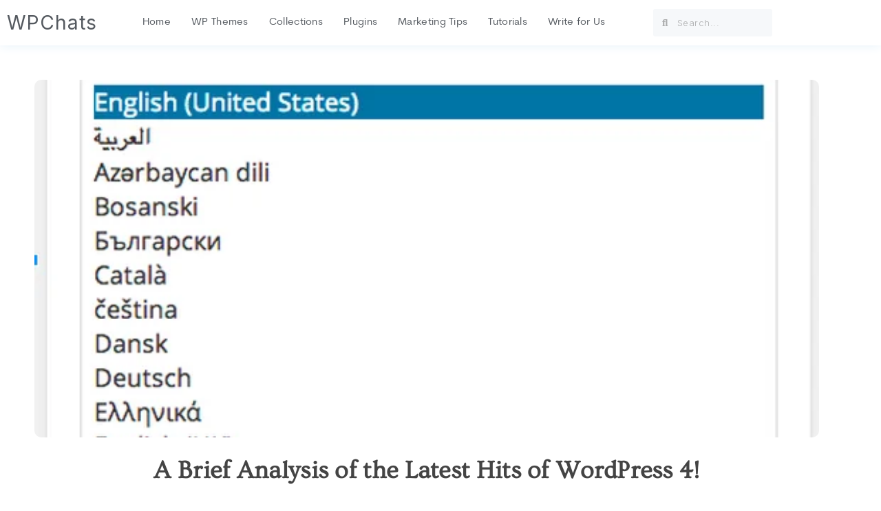

--- FILE ---
content_type: text/html; charset=UTF-8
request_url: https://wpchats.com/brief-analysis-latest-hits-wordpress-4/
body_size: 23031
content:
<!doctype html>
<html lang="en-US" prefix="og: https://ogp.me/ns#">
<head>
	<meta charset="UTF-8">
	<meta name="viewport" content="width=device-width, initial-scale=1">
	<link rel="profile" href="http://gmpg.org/xfn/11">
	
<!-- Search Engine Optimization by Rank Math - https://rankmath.com/ -->
<title>A Brief Analysis Of The Latest Hits Of WordPress 4!</title>
<meta name="description" content="Those who love writing blogs or have owned business websites on WordPress platform must be exciting to know that its latest version i.e., WordPress 4.0 is"/>
<meta name="robots" content="follow, index, max-snippet:-1, max-video-preview:-1, max-image-preview:large"/>
<link rel="canonical" href="https://wpchats.com/brief-analysis-latest-hits-wordpress-4/" />
<meta property="og:locale" content="en_US" />
<meta property="og:type" content="article" />
<meta property="og:title" content="A Brief Analysis Of The Latest Hits Of WordPress 4!" />
<meta property="og:description" content="Those who love writing blogs or have owned business websites on WordPress platform must be exciting to know that its latest version i.e., WordPress 4.0 is" />
<meta property="og:url" content="https://wpchats.com/brief-analysis-latest-hits-wordpress-4/" />
<meta property="og:site_name" content="WPChats" />
<meta property="article:publisher" content="http://www.facebook.com/WpChats" />
<meta property="article:tag" content="WordPress 4" />
<meta property="article:section" content="Tutorials" />
<meta property="og:updated_time" content="2019-04-29T17:59:53+05:30" />
<meta property="og:image" content="https://wpchats.com/wp-content/uploads/2014/08/Better-Internationalization.png" />
<meta property="og:image:secure_url" content="https://wpchats.com/wp-content/uploads/2014/08/Better-Internationalization.png" />
<meta property="og:image:width" content="554" />
<meta property="og:image:height" content="585" />
<meta property="og:image:alt" content="Better Internationalization" />
<meta property="og:image:type" content="image/png" />
<meta property="article:published_time" content="2014-08-20T22:55:46+05:30" />
<meta property="article:modified_time" content="2019-04-29T17:59:53+05:30" />
<meta name="twitter:card" content="summary_large_image" />
<meta name="twitter:title" content="A Brief Analysis Of The Latest Hits Of WordPress 4!" />
<meta name="twitter:description" content="Those who love writing blogs or have owned business websites on WordPress platform must be exciting to know that its latest version i.e., WordPress 4.0 is" />
<meta name="twitter:site" content="@http://twitter.com/wpithemes" />
<meta name="twitter:creator" content="@http://twitter.com/wpithemes" />
<meta name="twitter:image" content="https://wpchats.com/wp-content/uploads/2014/08/Better-Internationalization.png" />
<meta name="twitter:label1" content="Written by" />
<meta name="twitter:data1" content="doss" />
<meta name="twitter:label2" content="Time to read" />
<meta name="twitter:data2" content="3 minutes" />
<script type="application/ld+json" class="rank-math-schema">{"@context":"https://schema.org","@graph":[{"@type":["Person","Organization"],"@id":"https://wpchats.com/#person","name":"doss","sameAs":["http://www.facebook.com/WpChats","https://twitter.com/http://twitter.com/wpithemes"]},{"@type":"WebSite","@id":"https://wpchats.com/#website","url":"https://wpchats.com","name":"doss","publisher":{"@id":"https://wpchats.com/#person"},"inLanguage":"en-US"},{"@type":"ImageObject","@id":"https://wpchats.com/wp-content/uploads/2014/08/Better-Internationalization.png","url":"https://wpchats.com/wp-content/uploads/2014/08/Better-Internationalization.png","width":"554","height":"585","caption":"Better Internationalization","inLanguage":"en-US"},{"@type":"BreadcrumbList","@id":"https://wpchats.com/brief-analysis-latest-hits-wordpress-4/#breadcrumb","itemListElement":[{"@type":"ListItem","position":"1","item":{"@id":"http://wpchats.com","name":"Home"}},{"@type":"ListItem","position":"2","item":{"@id":"https://wpchats.com/brief-analysis-latest-hits-wordpress-4/","name":"A Brief Analysis of the Latest Hits of WordPress 4!"}}]},{"@type":"WebPage","@id":"https://wpchats.com/brief-analysis-latest-hits-wordpress-4/#webpage","url":"https://wpchats.com/brief-analysis-latest-hits-wordpress-4/","name":"A Brief Analysis Of The Latest Hits Of WordPress 4!","datePublished":"2014-08-20T22:55:46+05:30","dateModified":"2019-04-29T17:59:53+05:30","isPartOf":{"@id":"https://wpchats.com/#website"},"primaryImageOfPage":{"@id":"https://wpchats.com/wp-content/uploads/2014/08/Better-Internationalization.png"},"inLanguage":"en-US","breadcrumb":{"@id":"https://wpchats.com/brief-analysis-latest-hits-wordpress-4/#breadcrumb"}},{"@type":"Article","datePublished":"2014-08-20T22:55:46+05:30","dateModified":"2019-04-29T17:59:53+05:30","author":{"@type":"Person","name":"doss"},"@id":"https://wpchats.com/brief-analysis-latest-hits-wordpress-4/#schema-111646","isPartOf":{"@id":"https://wpchats.com/brief-analysis-latest-hits-wordpress-4/#webpage"},"publisher":{"@id":"https://wpchats.com/#person"},"image":{"@id":"https://wpchats.com/wp-content/uploads/2014/08/Better-Internationalization.png"},"inLanguage":"en-US"}]}</script>
<!-- /Rank Math WordPress SEO plugin -->

<link rel="alternate" type="application/rss+xml" title="WPChats &raquo; Feed" href="https://wpchats.com/feed/" />
<link rel="alternate" type="application/rss+xml" title="WPChats &raquo; Comments Feed" href="https://wpchats.com/comments/feed/" />
<link rel="alternate" title="oEmbed (JSON)" type="application/json+oembed" href="https://wpchats.com/wp-json/oembed/1.0/embed?url=https%3A%2F%2Fwpchats.com%2Fbrief-analysis-latest-hits-wordpress-4%2F" />
<link rel="alternate" title="oEmbed (XML)" type="text/xml+oembed" href="https://wpchats.com/wp-json/oembed/1.0/embed?url=https%3A%2F%2Fwpchats.com%2Fbrief-analysis-latest-hits-wordpress-4%2F&#038;format=xml" />
<style id='wp-img-auto-sizes-contain-inline-css' type='text/css'>
img:is([sizes=auto i],[sizes^="auto," i]){contain-intrinsic-size:3000px 1500px}
/*# sourceURL=wp-img-auto-sizes-contain-inline-css */
</style>
<style id='wp-emoji-styles-inline-css' type='text/css'>

	img.wp-smiley, img.emoji {
		display: inline !important;
		border: none !important;
		box-shadow: none !important;
		height: 1em !important;
		width: 1em !important;
		margin: 0 0.07em !important;
		vertical-align: -0.1em !important;
		background: none !important;
		padding: 0 !important;
	}
/*# sourceURL=wp-emoji-styles-inline-css */
</style>
<link rel='stylesheet' id='elementor-hello-theme-style-css' href='https://wpchats.com/wp-content/themes/elementor-hello-theme-master/style.css?ver=6.9' type='text/css' media='all' />
<link rel='stylesheet' id='elementor-frontend-css' href='https://wpchats.com/wp-content/plugins/elementor/assets/css/frontend.min.css?ver=3.34.1' type='text/css' media='all' />
<link rel='stylesheet' id='widget-heading-css' href='https://wpchats.com/wp-content/plugins/elementor/assets/css/widget-heading.min.css?ver=3.34.1' type='text/css' media='all' />
<link rel='stylesheet' id='widget-nav-menu-css' href='https://wpchats.com/wp-content/plugins/elementor-pro/assets/css/widget-nav-menu.min.css?ver=3.34.0' type='text/css' media='all' />
<link rel='stylesheet' id='widget-search-form-css' href='https://wpchats.com/wp-content/plugins/elementor-pro/assets/css/widget-search-form.min.css?ver=3.34.0' type='text/css' media='all' />
<link rel='stylesheet' id='elementor-icons-shared-0-css' href='https://wpchats.com/wp-content/plugins/elementor/assets/lib/font-awesome/css/fontawesome.min.css?ver=5.15.3' type='text/css' media='all' />
<link rel='stylesheet' id='elementor-icons-fa-solid-css' href='https://wpchats.com/wp-content/plugins/elementor/assets/lib/font-awesome/css/solid.min.css?ver=5.15.3' type='text/css' media='all' />
<link rel='stylesheet' id='widget-icon-list-css' href='https://wpchats.com/wp-content/plugins/elementor/assets/css/widget-icon-list.min.css?ver=3.34.1' type='text/css' media='all' />
<link rel='stylesheet' id='widget-image-css' href='https://wpchats.com/wp-content/plugins/elementor/assets/css/widget-image.min.css?ver=3.34.1' type='text/css' media='all' />
<link rel='stylesheet' id='widget-social-icons-css' href='https://wpchats.com/wp-content/plugins/elementor/assets/css/widget-social-icons.min.css?ver=3.34.1' type='text/css' media='all' />
<link rel='stylesheet' id='e-apple-webkit-css' href='https://wpchats.com/wp-content/plugins/elementor/assets/css/conditionals/apple-webkit.min.css?ver=3.34.1' type='text/css' media='all' />
<link rel='stylesheet' id='widget-post-info-css' href='https://wpchats.com/wp-content/plugins/elementor-pro/assets/css/widget-post-info.min.css?ver=3.34.0' type='text/css' media='all' />
<link rel='stylesheet' id='elementor-icons-fa-regular-css' href='https://wpchats.com/wp-content/plugins/elementor/assets/lib/font-awesome/css/regular.min.css?ver=5.15.3' type='text/css' media='all' />
<link rel='stylesheet' id='swiper-css' href='https://wpchats.com/wp-content/plugins/elementor/assets/lib/swiper/v8/css/swiper.min.css?ver=8.4.5' type='text/css' media='all' />
<link rel='stylesheet' id='e-swiper-css' href='https://wpchats.com/wp-content/plugins/elementor/assets/css/conditionals/e-swiper.min.css?ver=3.34.1' type='text/css' media='all' />
<link rel='stylesheet' id='widget-share-buttons-css' href='https://wpchats.com/wp-content/plugins/elementor-pro/assets/css/widget-share-buttons.min.css?ver=3.34.0' type='text/css' media='all' />
<link rel='stylesheet' id='elementor-icons-fa-brands-css' href='https://wpchats.com/wp-content/plugins/elementor/assets/lib/font-awesome/css/brands.min.css?ver=5.15.3' type='text/css' media='all' />
<link rel='stylesheet' id='widget-post-navigation-css' href='https://wpchats.com/wp-content/plugins/elementor-pro/assets/css/widget-post-navigation.min.css?ver=3.34.0' type='text/css' media='all' />
<link rel='stylesheet' id='widget-divider-css' href='https://wpchats.com/wp-content/plugins/elementor/assets/css/widget-divider.min.css?ver=3.34.1' type='text/css' media='all' />
<link rel='stylesheet' id='widget-posts-css' href='https://wpchats.com/wp-content/plugins/elementor-pro/assets/css/widget-posts.min.css?ver=3.34.0' type='text/css' media='all' />
<link rel='stylesheet' id='e-popup-css' href='https://wpchats.com/wp-content/plugins/elementor-pro/assets/css/conditionals/popup.min.css?ver=3.34.0' type='text/css' media='all' />
<link rel='stylesheet' id='elementor-icons-css' href='https://wpchats.com/wp-content/plugins/elementor/assets/lib/eicons/css/elementor-icons.min.css?ver=5.45.0' type='text/css' media='all' />
<link rel='stylesheet' id='elementor-post-25691-css' href='https://wpchats.com/wp-content/uploads/elementor/css/post-25691.css?ver=1769166884' type='text/css' media='all' />
<link rel='stylesheet' id='font-awesome-5-all-css' href='https://wpchats.com/wp-content/plugins/elementor/assets/lib/font-awesome/css/all.min.css?ver=3.34.1' type='text/css' media='all' />
<link rel='stylesheet' id='font-awesome-4-shim-css' href='https://wpchats.com/wp-content/plugins/elementor/assets/lib/font-awesome/css/v4-shims.min.css?ver=3.34.1' type='text/css' media='all' />
<link rel='stylesheet' id='elementor-post-24310-css' href='https://wpchats.com/wp-content/uploads/elementor/css/post-24310.css?ver=1769166884' type='text/css' media='all' />
<link rel='stylesheet' id='elementor-post-24442-css' href='https://wpchats.com/wp-content/uploads/elementor/css/post-24442.css?ver=1769166884' type='text/css' media='all' />
<link rel='stylesheet' id='elementor-post-24377-css' href='https://wpchats.com/wp-content/uploads/elementor/css/post-24377.css?ver=1769169595' type='text/css' media='all' />
<link rel='stylesheet' id='elementor-post-24913-css' href='https://wpchats.com/wp-content/uploads/elementor/css/post-24913.css?ver=1769166884' type='text/css' media='all' />
<link rel='stylesheet' id='elementor-gf-inter-css' href='https://fonts.googleapis.com/css?family=Inter:100,100italic,200,200italic,300,300italic,400,400italic,500,500italic,600,600italic,700,700italic,800,800italic,900,900italic&#038;display=auto' type='text/css' media='all' />
<link rel='stylesheet' id='elementor-gf-local-ovo-css' href='http://wpchats.com/wp-content/uploads/elementor/google-fonts/css/ovo.css?ver=1742470143' type='text/css' media='all' />
<link rel='stylesheet' id='elementor-gf-local-poppins-css' href='http://wpchats.com/wp-content/uploads/elementor/google-fonts/css/poppins.css?ver=1742470143' type='text/css' media='all' />
<link rel='stylesheet' id='elementor-gf-local-robotocondensed-css' href='http://wpchats.com/wp-content/uploads/elementor/google-fonts/css/robotocondensed.css?ver=1742470160' type='text/css' media='all' />
<link rel='stylesheet' id='elementor-gf-local-lora-css' href='http://wpchats.com/wp-content/uploads/elementor/google-fonts/css/lora.css?ver=1742470144' type='text/css' media='all' />
<link rel='stylesheet' id='elementor-gf-local-kurale-css' href='http://wpchats.com/wp-content/uploads/elementor/google-fonts/css/kurale.css?ver=1742470144' type='text/css' media='all' />
<script type="text/javascript" src="https://wpchats.com/wp-includes/js/jquery/jquery.min.js?ver=3.7.1" id="jquery-core-js"></script>
<script type="text/javascript" src="https://wpchats.com/wp-includes/js/jquery/jquery-migrate.min.js?ver=3.4.1" id="jquery-migrate-js"></script>
<script type="text/javascript" src="https://wpchats.com/wp-content/plugins/elementor/assets/lib/font-awesome/js/v4-shims.min.js?ver=3.34.1" id="font-awesome-4-shim-js"></script>
<link rel="https://api.w.org/" href="https://wpchats.com/wp-json/" /><link rel="alternate" title="JSON" type="application/json" href="https://wpchats.com/wp-json/wp/v2/posts/10184" /><link rel="EditURI" type="application/rsd+xml" title="RSD" href="https://wpchats.com/xmlrpc.php?rsd" />
<meta name="generator" content="WordPress 6.9" />
<link rel='shortlink' href='https://wpchats.com/?p=10184' />
<meta name="generator" content="Elementor 3.34.1; features: additional_custom_breakpoints; settings: css_print_method-external, google_font-enabled, font_display-auto">
			<style>
				.e-con.e-parent:nth-of-type(n+4):not(.e-lazyloaded):not(.e-no-lazyload),
				.e-con.e-parent:nth-of-type(n+4):not(.e-lazyloaded):not(.e-no-lazyload) * {
					background-image: none !important;
				}
				@media screen and (max-height: 1024px) {
					.e-con.e-parent:nth-of-type(n+3):not(.e-lazyloaded):not(.e-no-lazyload),
					.e-con.e-parent:nth-of-type(n+3):not(.e-lazyloaded):not(.e-no-lazyload) * {
						background-image: none !important;
					}
				}
				@media screen and (max-height: 640px) {
					.e-con.e-parent:nth-of-type(n+2):not(.e-lazyloaded):not(.e-no-lazyload),
					.e-con.e-parent:nth-of-type(n+2):not(.e-lazyloaded):not(.e-no-lazyload) * {
						background-image: none !important;
					}
				}
			</style>
			<link rel="icon" href="https://wpchats.com/wp-content/uploads/2017/08/wpchats.png" sizes="32x32" />
<link rel="icon" href="https://wpchats.com/wp-content/uploads/2017/08/wpchats.png" sizes="192x192" />
<link rel="apple-touch-icon" href="https://wpchats.com/wp-content/uploads/2017/08/wpchats.png" />
<meta name="msapplication-TileImage" content="https://wpchats.com/wp-content/uploads/2017/08/wpchats.png" />
		<style type="text/css" id="wp-custom-css">
			.download-button{
    font-size: 16px;
    font-weight: 600;
    text-transform: uppercase;
    letter-spacing: 1.2px;
		background-color: #5cb85c;
	color: #fff !important;
	padding: 10px 15px 10px 15px;
	border-radius:3px;
	transition: box-shadow 0.3s ease-in-out;
}
.download-button:hover{
		background-color: #ffc430;
	color: #000 !important;
	    font-weight: 500;
	box-shadow: 0 1px 2px rgba(0,0,0,0.3);
}		</style>
		</head>
<body class="wp-singular post-template-default single single-post postid-10184 single-format-standard wp-theme-elementor-hello-theme-master elementor-default elementor-template-full-width elementor-kit-25691 elementor-page-24377">

		<header data-elementor-type="header" data-elementor-id="24310" class="elementor elementor-24310 elementor-location-header" data-elementor-post-type="elementor_library">
					<section class="elementor-section elementor-top-section elementor-element elementor-element-e8a52e3 elementor-section-content-middle elementor-hidden-tablet elementor-hidden-phone elementor-section-boxed elementor-section-height-default elementor-section-height-default" data-id="e8a52e3" data-element_type="section">
						<div class="elementor-container elementor-column-gap-default">
					<div class="elementor-column elementor-col-33 elementor-top-column elementor-element elementor-element-2968c88" data-id="2968c88" data-element_type="column">
			<div class="elementor-widget-wrap elementor-element-populated">
						<div class="elementor-element elementor-element-bc7fbcf elementor-widget elementor-widget-theme-site-title elementor-widget-heading" data-id="bc7fbcf" data-element_type="widget" data-widget_type="theme-site-title.default">
				<div class="elementor-widget-container">
					<div class="elementor-heading-title elementor-size-default"><a href="https://wpchats.com">WPChats</a></div>				</div>
				</div>
					</div>
		</div>
				<div class="elementor-column elementor-col-33 elementor-top-column elementor-element elementor-element-3964cf5" data-id="3964cf5" data-element_type="column">
			<div class="elementor-widget-wrap elementor-element-populated">
						<div class="elementor-element elementor-element-d94592e elementor-nav-menu__align-end elementor-nav-menu--stretch elementor-widget__width-auto elementor-nav-menu--dropdown-tablet elementor-nav-menu__text-align-aside elementor-nav-menu--toggle elementor-nav-menu--burger elementor-widget elementor-widget-nav-menu" data-id="d94592e" data-element_type="widget" data-settings="{&quot;full_width&quot;:&quot;stretch&quot;,&quot;layout&quot;:&quot;horizontal&quot;,&quot;submenu_icon&quot;:{&quot;value&quot;:&quot;&lt;i class=\&quot;fas fa-caret-down\&quot; aria-hidden=\&quot;true\&quot;&gt;&lt;\/i&gt;&quot;,&quot;library&quot;:&quot;fa-solid&quot;},&quot;toggle&quot;:&quot;burger&quot;}" data-widget_type="nav-menu.default">
				<div class="elementor-widget-container">
								<nav aria-label="Menu" class="elementor-nav-menu--main elementor-nav-menu__container elementor-nav-menu--layout-horizontal e--pointer-underline e--animation-grow">
				<ul id="menu-1-d94592e" class="elementor-nav-menu"><li class="menu-item menu-item-type-custom menu-item-object-custom menu-item-home menu-item-14214"><a href="http://wpchats.com/" title="Homepage" class="elementor-item">Home</a></li>
<li class="menu-item menu-item-type-custom menu-item-object-custom menu-item-24778"><a href="http://wpchats.com/wp-themes/" class="elementor-item">WP Themes</a></li>
<li class="menu-item menu-item-type-taxonomy menu-item-object-category menu-item-13554"><a href="https://wpchats.com/themes-collection/" title="Best Collection of WordPress Themes" class="elementor-item">Collections</a></li>
<li class="menu-item menu-item-type-taxonomy menu-item-object-category menu-item-6908"><a href="https://wpchats.com/wp-plugins/" title="WordPress Plugins" class="elementor-item">Plugins</a></li>
<li class="menu-item menu-item-type-taxonomy menu-item-object-category menu-item-19572"><a href="https://wpchats.com/marketing-tips/" class="elementor-item">Marketing Tips</a></li>
<li class="menu-item menu-item-type-taxonomy menu-item-object-category current-post-ancestor current-menu-parent current-post-parent menu-item-24436"><a href="https://wpchats.com/tutorials/" class="elementor-item">Tutorials</a></li>
<li class="menu-item menu-item-type-post_type menu-item-object-page menu-item-25733"><a href="https://wpchats.com/website-design-guest-posts-write-for-us/" class="elementor-item">Write for Us</a></li>
</ul>			</nav>
					<div class="elementor-menu-toggle" role="button" tabindex="0" aria-label="Menu Toggle" aria-expanded="false">
			<i aria-hidden="true" role="presentation" class="elementor-menu-toggle__icon--open eicon-menu-bar"></i><i aria-hidden="true" role="presentation" class="elementor-menu-toggle__icon--close eicon-close"></i>		</div>
					<nav class="elementor-nav-menu--dropdown elementor-nav-menu__container" aria-hidden="true">
				<ul id="menu-2-d94592e" class="elementor-nav-menu"><li class="menu-item menu-item-type-custom menu-item-object-custom menu-item-home menu-item-14214"><a href="http://wpchats.com/" title="Homepage" class="elementor-item" tabindex="-1">Home</a></li>
<li class="menu-item menu-item-type-custom menu-item-object-custom menu-item-24778"><a href="http://wpchats.com/wp-themes/" class="elementor-item" tabindex="-1">WP Themes</a></li>
<li class="menu-item menu-item-type-taxonomy menu-item-object-category menu-item-13554"><a href="https://wpchats.com/themes-collection/" title="Best Collection of WordPress Themes" class="elementor-item" tabindex="-1">Collections</a></li>
<li class="menu-item menu-item-type-taxonomy menu-item-object-category menu-item-6908"><a href="https://wpchats.com/wp-plugins/" title="WordPress Plugins" class="elementor-item" tabindex="-1">Plugins</a></li>
<li class="menu-item menu-item-type-taxonomy menu-item-object-category menu-item-19572"><a href="https://wpchats.com/marketing-tips/" class="elementor-item" tabindex="-1">Marketing Tips</a></li>
<li class="menu-item menu-item-type-taxonomy menu-item-object-category current-post-ancestor current-menu-parent current-post-parent menu-item-24436"><a href="https://wpchats.com/tutorials/" class="elementor-item" tabindex="-1">Tutorials</a></li>
<li class="menu-item menu-item-type-post_type menu-item-object-page menu-item-25733"><a href="https://wpchats.com/website-design-guest-posts-write-for-us/" class="elementor-item" tabindex="-1">Write for Us</a></li>
</ul>			</nav>
						</div>
				</div>
					</div>
		</div>
				<div class="elementor-column elementor-col-33 elementor-top-column elementor-element elementor-element-d245a52" data-id="d245a52" data-element_type="column">
			<div class="elementor-widget-wrap elementor-element-populated">
						<div class="elementor-element elementor-element-7da7ebf elementor-search-form--skin-minimal elementor-widget elementor-widget-search-form" data-id="7da7ebf" data-element_type="widget" data-settings="{&quot;skin&quot;:&quot;minimal&quot;}" data-widget_type="search-form.default">
				<div class="elementor-widget-container">
							<search role="search">
			<form class="elementor-search-form" action="https://wpchats.com" method="get">
												<div class="elementor-search-form__container">
					<label class="elementor-screen-only" for="elementor-search-form-7da7ebf">Search</label>

											<div class="elementor-search-form__icon">
							<i aria-hidden="true" class="fas fa-search"></i>							<span class="elementor-screen-only">Search</span>
						</div>
					
					<input id="elementor-search-form-7da7ebf" placeholder="Search..." class="elementor-search-form__input" type="search" name="s" value="">
					
					
									</div>
			</form>
		</search>
						</div>
				</div>
					</div>
		</div>
					</div>
		</section>
				<section class="elementor-section elementor-top-section elementor-element elementor-element-977fa1a elementor-section-content-middle elementor-hidden-desktop elementor-section-boxed elementor-section-height-default elementor-section-height-default" data-id="977fa1a" data-element_type="section">
						<div class="elementor-container elementor-column-gap-default">
					<div class="elementor-column elementor-col-50 elementor-top-column elementor-element elementor-element-593e943" data-id="593e943" data-element_type="column">
			<div class="elementor-widget-wrap elementor-element-populated">
						<div class="elementor-element elementor-element-74c9a31 elementor-widget elementor-widget-theme-site-title elementor-widget-heading" data-id="74c9a31" data-element_type="widget" data-widget_type="theme-site-title.default">
				<div class="elementor-widget-container">
					<div class="elementor-heading-title elementor-size-default"><a href="https://wpchats.com">WPChats</a></div>				</div>
				</div>
					</div>
		</div>
				<div class="elementor-column elementor-col-50 elementor-top-column elementor-element elementor-element-29fd66d" data-id="29fd66d" data-element_type="column">
			<div class="elementor-widget-wrap elementor-element-populated">
						<div class="elementor-element elementor-element-b41d686 elementor-nav-menu--stretch elementor-widget__width-auto elementor-nav-menu__text-align-aside elementor-nav-menu--toggle elementor-nav-menu--burger elementor-widget elementor-widget-nav-menu" data-id="b41d686" data-element_type="widget" data-settings="{&quot;full_width&quot;:&quot;stretch&quot;,&quot;layout&quot;:&quot;dropdown&quot;,&quot;submenu_icon&quot;:{&quot;value&quot;:&quot;&lt;i class=\&quot;fas e-plus-icon\&quot; aria-hidden=\&quot;true\&quot;&gt;&lt;\/i&gt;&quot;,&quot;library&quot;:&quot;&quot;},&quot;toggle&quot;:&quot;burger&quot;}" data-widget_type="nav-menu.default">
				<div class="elementor-widget-container">
							<div class="elementor-menu-toggle" role="button" tabindex="0" aria-label="Menu Toggle" aria-expanded="false">
			<i aria-hidden="true" role="presentation" class="elementor-menu-toggle__icon--open eicon-menu-bar"></i><i aria-hidden="true" role="presentation" class="elementor-menu-toggle__icon--close eicon-close"></i>		</div>
					<nav class="elementor-nav-menu--dropdown elementor-nav-menu__container" aria-hidden="true">
				<ul id="menu-2-b41d686" class="elementor-nav-menu"><li class="menu-item menu-item-type-custom menu-item-object-custom menu-item-home menu-item-14214"><a href="http://wpchats.com/" title="Homepage" class="elementor-item" tabindex="-1">Home</a></li>
<li class="menu-item menu-item-type-custom menu-item-object-custom menu-item-24778"><a href="http://wpchats.com/wp-themes/" class="elementor-item" tabindex="-1">WP Themes</a></li>
<li class="menu-item menu-item-type-taxonomy menu-item-object-category menu-item-13554"><a href="https://wpchats.com/themes-collection/" title="Best Collection of WordPress Themes" class="elementor-item" tabindex="-1">Collections</a></li>
<li class="menu-item menu-item-type-taxonomy menu-item-object-category menu-item-6908"><a href="https://wpchats.com/wp-plugins/" title="WordPress Plugins" class="elementor-item" tabindex="-1">Plugins</a></li>
<li class="menu-item menu-item-type-taxonomy menu-item-object-category menu-item-19572"><a href="https://wpchats.com/marketing-tips/" class="elementor-item" tabindex="-1">Marketing Tips</a></li>
<li class="menu-item menu-item-type-taxonomy menu-item-object-category current-post-ancestor current-menu-parent current-post-parent menu-item-24436"><a href="https://wpchats.com/tutorials/" class="elementor-item" tabindex="-1">Tutorials</a></li>
<li class="menu-item menu-item-type-post_type menu-item-object-page menu-item-25733"><a href="https://wpchats.com/website-design-guest-posts-write-for-us/" class="elementor-item" tabindex="-1">Write for Us</a></li>
</ul>			</nav>
						</div>
				</div>
					</div>
		</div>
					</div>
		</section>
				<section class="elementor-section elementor-top-section elementor-element elementor-element-64367d9 elementor-hidden-desktop elementor-section-boxed elementor-section-height-default elementor-section-height-default" data-id="64367d9" data-element_type="section">
						<div class="elementor-container elementor-column-gap-default">
					<div class="elementor-column elementor-col-100 elementor-top-column elementor-element elementor-element-a1754bd" data-id="a1754bd" data-element_type="column">
			<div class="elementor-widget-wrap elementor-element-populated">
						<div class="elementor-element elementor-element-d246f8f elementor-search-form--skin-minimal elementor-widget elementor-widget-search-form" data-id="d246f8f" data-element_type="widget" data-settings="{&quot;skin&quot;:&quot;minimal&quot;}" data-widget_type="search-form.default">
				<div class="elementor-widget-container">
							<search role="search">
			<form class="elementor-search-form" action="https://wpchats.com" method="get">
												<div class="elementor-search-form__container">
					<label class="elementor-screen-only" for="elementor-search-form-d246f8f">Search</label>

											<div class="elementor-search-form__icon">
							<i aria-hidden="true" class="fas fa-search"></i>							<span class="elementor-screen-only">Search</span>
						</div>
					
					<input id="elementor-search-form-d246f8f" placeholder="Search themes..." class="elementor-search-form__input" type="search" name="s" value="">
					
					
									</div>
			</form>
		</search>
						</div>
				</div>
					</div>
		</div>
					</div>
		</section>
				</header>
				<div data-elementor-type="single" data-elementor-id="24377" class="elementor elementor-24377 elementor-location-single post-10184 post type-post status-publish format-standard has-post-thumbnail hentry category-tutorials tag-wordpress-4" data-elementor-post-type="elementor_library">
					<section class="elementor-section elementor-top-section elementor-element elementor-element-2fbffd0 elementor-section-boxed elementor-section-height-default elementor-section-height-default" data-id="2fbffd0" data-element_type="section" data-settings="{&quot;background_background&quot;:&quot;classic&quot;}">
						<div class="elementor-container elementor-column-gap-default">
					<div class="elementor-column elementor-col-100 elementor-top-column elementor-element elementor-element-9c21879" data-id="9c21879" data-element_type="column">
			<div class="elementor-widget-wrap elementor-element-populated">
						<div class="elementor-element elementor-element-36e2239 elementor-widget elementor-widget-theme-post-featured-image elementor-widget-image" data-id="36e2239" data-element_type="widget" data-widget_type="theme-post-featured-image.default">
				<div class="elementor-widget-container">
															<img loading="lazy" width="554" height="585" src="https://wpchats.com/wp-content/uploads/2014/08/Better-Internationalization.png" class="attachment-large size-large wp-image-10186" alt="Better Internationalization" srcset="https://wpchats.com/wp-content/uploads/2014/08/Better-Internationalization.png 554w, https://wpchats.com/wp-content/uploads/2014/08/Better-Internationalization-284x300.png 284w, https://wpchats.com/wp-content/uploads/2014/08/Better-Internationalization-161x170.png 161w" sizes="(max-width: 554px) 100vw, 554px" />															</div>
				</div>
				<div class="elementor-element elementor-element-d188da0 elementor-widget elementor-widget-theme-post-title elementor-page-title elementor-widget-heading" data-id="d188da0" data-element_type="widget" data-widget_type="theme-post-title.default">
				<div class="elementor-widget-container">
					<h2 class="elementor-heading-title elementor-size-default">A Brief Analysis of the Latest Hits of WordPress 4!</h2>				</div>
				</div>
				<div class="elementor-element elementor-element-9e586ee elementor-align-center elementor-widget elementor-widget-post-info" data-id="9e586ee" data-element_type="widget" data-widget_type="post-info.default">
				<div class="elementor-widget-container">
							<ul class="elementor-inline-items elementor-icon-list-items elementor-post-info">
								<li class="elementor-icon-list-item elementor-repeater-item-fd37b3e elementor-inline-item" itemprop="author">
						<a href="https://wpchats.com/author/doss/">
											<span class="elementor-icon-list-icon">
														<i class="fa fa-user-circle-o" aria-hidden="true"></i>
												</span>
									<span class="elementor-icon-list-text elementor-post-info__item elementor-post-info__item--type-author">
										doss					</span>
									</a>
				</li>
				<li class="elementor-icon-list-item elementor-repeater-item-c67f654 elementor-inline-item" itemprop="datePublished">
						<a href="https://wpchats.com/2014/08/20/">
											<span class="elementor-icon-list-icon">
														<i class="fa fa-calendar" aria-hidden="true"></i>
												</span>
									<span class="elementor-icon-list-text elementor-post-info__item elementor-post-info__item--type-date">
										<time>August 20, 2014</time>					</span>
									</a>
				</li>
				<li class="elementor-icon-list-item elementor-repeater-item-86ea4f7 elementor-inline-item">
										<span class="elementor-icon-list-icon">
														<i class="fa fa-clock-o" aria-hidden="true"></i>
												</span>
									<span class="elementor-icon-list-text elementor-post-info__item elementor-post-info__item--type-time">
										<time>10:55 pm</time>					</span>
								</li>
				</ul>
						</div>
				</div>
				<section class="elementor-section elementor-inner-section elementor-element elementor-element-c9a092f elementor-section-boxed elementor-section-height-default elementor-section-height-default" data-id="c9a092f" data-element_type="section" data-settings="{&quot;background_background&quot;:&quot;classic&quot;}">
						<div class="elementor-container elementor-column-gap-default">
					<div class="elementor-column elementor-col-50 elementor-inner-column elementor-element elementor-element-b99221d" data-id="b99221d" data-element_type="column">
			<div class="elementor-widget-wrap elementor-element-populated">
						<div class="elementor-element elementor-element-45c62ff elementor-widget elementor-widget-theme-post-content" data-id="45c62ff" data-element_type="widget" data-widget_type="theme-post-content.default">
				<div class="elementor-widget-container">
					<p>Those who love writing blogs or have owned business websites on WordPress platform must be exciting to know that its latest version i.e., WordPress 4.0 is being designed and prepared for the release. The version is currently available in the beta version and the speculation is that it will release on 27<sup>th</sup> August, 2014.</p>
<p>Although, the launch date of the version is just a stone&#8217;s throw away, its exciting features and updates have already set the pulses racing as the fans of WordPress are positively looking forward to it. The major changes that WordPress 4.0 will bring is the incorporation of embedded media, Internationalization, plugin installation, updates in media library etc., thus focussing on enhancing the overall user&#8217;s experience. The just out version is developed in such a way that all the plugins and themes you use, are compatible with your website and also contribute to the overall growth of it.</p>
<p>As you have got a clue about the brand new version, it&#8217;s time to get acquainted with the cool features and improvements that you will see in WordPress 4.</p>
<h3>1. Better Internationalization</h3>
<p><img fetchpriority="high" fetchpriority="high" decoding="async" class="aligncenter size-full wp-image-10186" src="https://wpchats.com/wp-content/uploads/2014/08/Better-Internationalization.png" alt="Better Internationalization" width="554" height="585" srcset="https://wpchats.com/wp-content/uploads/2014/08/Better-Internationalization.png 554w, https://wpchats.com/wp-content/uploads/2014/08/Better-Internationalization-284x300.png 284w, https://wpchats.com/wp-content/uploads/2014/08/Better-Internationalization-161x170.png 161w" sizes="(max-width: 554px) 100vw, 554px" />WordPress has evolved at a great length and its impressive growth is clearly evident with the way it has crossed the boundaries of several nations and has overcome the language barriers. So, in an effort to make it more popular among non-English speakers and serve their needs better, WordPress 4 is designed to handle translations in an effortless manner.</p>
<p>With WordPress 4, developers will be free from any painstaking efforts of editing code for each and every language. This could provide WordPress a larger legion of fans worldwide.</p>
<p>The version gives you option to set to primary language in the WordPress installer. Plus, it also offers an option to choose additional setting via general settings. When the user will set the language by using either of these options, the translation files will automatically get downloaded and will locate at their desired locations.</p>
<h6><a href="http://3j68xu1tybju34n8yb4fm4b189a.wpengine.netdna-cdn.com/wp-content/uploads/2014/07/Screen-Shot-2014-07-09-at-9.26.47-AM.png" target="_blank" rel="noopener noreferrer">Image Source</a></h6>
<h3>2. Amazing Media Grid View<strong><br />
</strong></h3>
<p><img decoding="async" class="aligncenter size-full wp-image-10185" src="https://wpchats.com/wp-content/uploads/2014/08/Amazing-Media-Grid-View.jpg" alt="Amazing Media Grid View" width="520" height="350" srcset="https://wpchats.com/wp-content/uploads/2014/08/Amazing-Media-Grid-View.jpg 520w, https://wpchats.com/wp-content/uploads/2014/08/Amazing-Media-Grid-View-300x202.jpg 300w, https://wpchats.com/wp-content/uploads/2014/08/Amazing-Media-Grid-View-253x170.jpg 253w" sizes="(max-width: 520px) 100vw, 520px" />Initially started as an independent project, Media Grid is now entering at the core of WordPress 4.0. This newest feature will allow you to view all your media related files in a grid view.</p>
<p>This contemporary interface will make the management and organization of your media files better and faster. The feature allow you to edit file information in a pop up, which will open after clicking on media file. The modal pop up also enables you to browse and select the media files with the help of arrow keys.</p>
<h6><a href="http://cdn3.wpbeginner.com/wp-content/uploads/2014/07/media-grid.jpg" target="_blank" rel="noopener noreferrer">Image Source</a></h6>
<h3>3. Plugin Installers and Management</h3>
<p><a href="https://wpchats.com/wp-content/uploads/2014/08/Plugin-Installers-and-Management.png" target="_blank" rel="noopener noreferrer"><img decoding="async" class="aligncenter wp-image-10187" src="https://wpchats.com/wp-content/uploads/2014/08/Plugin-Installers-and-Management.png" alt="Plugin Installers and Management" width="600" height="386" srcset="https://wpchats.com/wp-content/uploads/2014/08/Plugin-Installers-and-Management.png 1024w, https://wpchats.com/wp-content/uploads/2014/08/Plugin-Installers-and-Management-300x193.png 300w, https://wpchats.com/wp-content/uploads/2014/08/Plugin-Installers-and-Management-768x494.png 768w, https://wpchats.com/wp-content/uploads/2014/08/Plugin-Installers-and-Management-264x170.png 264w" sizes="(max-width: 600px) 100vw, 600px" /></a>The theme installer and screen management have been completely refurbished in the WordPress 4.0. The version stresses more on making the process of finding, installing, and managing the plugins faster, better, and easier.</p>
<p>The main areas of improvements that can be seen is improved plugin listings, which results in better information, review revisions etc. Users are also offered with options for better filtering of installed plugins, along with an option which keeps them updated about the latest plugins available.</p>
<h6><a href="http://3j68xu1tybju34n8yb4fm4b189a.wpengine.netdna-cdn.com/wp-content/uploads/2014/07/plugin-header-image-full-1024x659.png" target="_blank" rel="noopener noreferrer">Image Source</a></h6>
<h3>4. Upgraded Post Editor</h3>
<p><img loading="lazy" loading="lazy" decoding="async" class="aligncenter size-full wp-image-10188" src="https://wpchats.com/wp-content/uploads/2014/08/Upgraded-Post-Editor.png" alt="Upgraded Post Editor" width="635" height="188" srcset="https://wpchats.com/wp-content/uploads/2014/08/Upgraded-Post-Editor.png 635w, https://wpchats.com/wp-content/uploads/2014/08/Upgraded-Post-Editor-300x89.png 300w, https://wpchats.com/wp-content/uploads/2014/08/Upgraded-Post-Editor-315x93.png 315w" sizes="(max-width: 635px) 100vw, 635px" />WordPress 4.0 comes complete with some improvements in Post Editor. It will now remain on the top as the writer writes any post. In the previous versions, scrolling or manually typing in the formatting was a hassle. But, with the latest release, users can save their time and will focus more on producing quality content.</p>
<p>The editor will now adjust its size automatically as you write a post. Additionally, the scroll bar is also designed in such a way that the users will have an amazing writing experience.</p>
<p><strong>Conclusion</strong></p>
<p>WordPress 4.0 will going to be an amazing release in the realm of WordPress development. With its exciting features and impressive improvements, it can be said that it will make the things smoother and easier for bloggers and entrepreneurs all over the world.</p>
<p><strong>About The Writer:</strong></p>
<p>Ben Wilson is working as a certified <a href="http://www.wordprax.com/services/hire-wordpress-developers" target="_blank" rel="noopener noreferrer">WordPress theme developer at WordPrax</a> &#8211; a leading WordPress CMS Development Services and Solutions Company. He loves sharing useful insights on WordPress plugins and their varied uses.</p>
<p>&nbsp;</p>
				</div>
				</div>
				<div class="elementor-element elementor-element-0c38c47 elementor-widget elementor-widget-wp-widget-yasr_visitor_votes_widget" data-id="0c38c47" data-element_type="widget" data-widget_type="wp-widget-yasr_visitor_votes_widget.default">
				<div class="elementor-widget-container">
					<!--Yasr Visitor Votes Shortcode--><div id='yasr_visitor_votes_a63974be47683' class='yasr-visitor-votes'><div class="yasr-custom-text-vv-before yasr-custom-text-vv-before-10184">Click to rate this post!</div><div id='yasr-vv-second-row-container-a63974be47683'
                                        class='yasr-vv-second-row-container'><div id='yasr-visitor-votes-rater-a63974be47683'
                                      class='yasr-rater-stars-vv'
                                      data-rater-postid='10184'
                                      data-rating='0'
                                      data-rater-starsize='24'
                                      data-rater-readonly='false'
                                      data-rater-nonce='7872e9085d'
                                      data-issingular='true'
                                    ></div><div class="yasr-vv-stats-text-container" id="yasr-vv-stats-text-container-a63974be47683"><span id="yasr-vv-text-container-a63974be47683" class="yasr-vv-text-container">[Total: <span id="yasr-vv-votes-number-container-a63974be47683">0</span>  Average: <span id="yasr-vv-average-container-a63974be47683">0</span>]</span></div><div id='yasr-vv-loader-a63974be47683' class='yasr-vv-container-loader'></div></div><div id='yasr-vv-bottom-container-a63974be47683' class='yasr-vv-bottom-container'></div></div><!--End Yasr Visitor Votes Shortcode-->				</div>
				</div>
				<div class="elementor-element elementor-element-5e7bb39 elementor-widget elementor-widget-heading" data-id="5e7bb39" data-element_type="widget" data-widget_type="heading.default">
				<div class="elementor-widget-container">
					<p class="elementor-heading-title elementor-size-default">Share It</p>				</div>
				</div>
				<div class="elementor-element elementor-element-f5054dd elementor-share-buttons--skin-minimal elementor-share-buttons--shape-circle elementor-share-buttons--view-icon-text elementor-grid-0 elementor-share-buttons--color-official elementor-widget elementor-widget-share-buttons" data-id="f5054dd" data-element_type="widget" data-widget_type="share-buttons.default">
				<div class="elementor-widget-container">
							<div class="elementor-grid" role="list">
								<div class="elementor-grid-item" role="listitem">
						<div class="elementor-share-btn elementor-share-btn_whatsapp" role="button" tabindex="0" aria-label="Share on whatsapp">
															<span class="elementor-share-btn__icon">
								<i class="fab fa-whatsapp" aria-hidden="true"></i>							</span>
																						<div class="elementor-share-btn__text">
																			<span class="elementor-share-btn__title">
										WhatsApp									</span>
																	</div>
													</div>
					</div>
									<div class="elementor-grid-item" role="listitem">
						<div class="elementor-share-btn elementor-share-btn_facebook" role="button" tabindex="0" aria-label="Share on facebook">
															<span class="elementor-share-btn__icon">
								<i class="fab fa-facebook" aria-hidden="true"></i>							</span>
																						<div class="elementor-share-btn__text">
																			<span class="elementor-share-btn__title">
										Facebook									</span>
																	</div>
													</div>
					</div>
									<div class="elementor-grid-item" role="listitem">
						<div class="elementor-share-btn elementor-share-btn_twitter" role="button" tabindex="0" aria-label="Share on twitter">
															<span class="elementor-share-btn__icon">
								<i class="fab fa-twitter" aria-hidden="true"></i>							</span>
																						<div class="elementor-share-btn__text">
																			<span class="elementor-share-btn__title">
										Twitter									</span>
																	</div>
													</div>
					</div>
									<div class="elementor-grid-item" role="listitem">
						<div class="elementor-share-btn elementor-share-btn_linkedin" role="button" tabindex="0" aria-label="Share on linkedin">
															<span class="elementor-share-btn__icon">
								<i class="fab fa-linkedin" aria-hidden="true"></i>							</span>
																						<div class="elementor-share-btn__text">
																			<span class="elementor-share-btn__title">
										LinkedIn									</span>
																	</div>
													</div>
					</div>
						</div>
						</div>
				</div>
				<div class="elementor-element elementor-element-f573238 elementor-post-navigation-borders-yes elementor-widget elementor-widget-post-navigation" data-id="f573238" data-element_type="widget" data-widget_type="post-navigation.default">
				<div class="elementor-widget-container">
							<div class="elementor-post-navigation" role="navigation" aria-label="Post Navigation">
			<div class="elementor-post-navigation__prev elementor-post-navigation__link">
				<a href="https://wpchats.com/brilliance-multipurpose-wordpress-business-theme/" rel="prev"><span class="post-navigation__arrow-wrapper post-navigation__arrow-prev"><i aria-hidden="true" class="fas fa-angle-left"></i><span class="elementor-screen-only">Prev</span></span><span class="elementor-post-navigation__link__prev"><span class="post-navigation__prev--label">Previous</span><span class="post-navigation__prev--title">Brilliance – Multipurpose WordPress Business Theme</span></span></a>			</div>
							<div class="elementor-post-navigation__separator-wrapper">
					<div class="elementor-post-navigation__separator"></div>
				</div>
						<div class="elementor-post-navigation__next elementor-post-navigation__link">
				<a href="https://wpchats.com/expansive-responsive-full-screen-agency-theme/" rel="next"><span class="elementor-post-navigation__link__next"><span class="post-navigation__next--label">Next</span><span class="post-navigation__next--title">Expansive – Responsive Full Screen Agency Theme</span></span><span class="post-navigation__arrow-wrapper post-navigation__arrow-next"><i aria-hidden="true" class="fas fa-angle-right"></i><span class="elementor-screen-only">Next</span></span></a>			</div>
		</div>
						</div>
				</div>
					</div>
		</div>
				<div class="elementor-column elementor-col-50 elementor-inner-column elementor-element elementor-element-e031209" data-id="e031209" data-element_type="column" data-settings="{&quot;background_background&quot;:&quot;classic&quot;}">
			<div class="elementor-widget-wrap elementor-element-populated">
						<div class="elementor-element elementor-element-43d4aea elementor-widget elementor-widget-heading" data-id="43d4aea" data-element_type="widget" data-widget_type="heading.default">
				<div class="elementor-widget-container">
					<h3 class="elementor-heading-title elementor-size-default">World's Leading Page Builder Plugins</h3>				</div>
				</div>
				<div class="elementor-element elementor-element-82003c7 elementor-widget elementor-widget-image" data-id="82003c7" data-element_type="widget" data-widget_type="image.default">
				<div class="elementor-widget-container">
																<a href="http://wpchats.com/go/elegantthemes/divi-builder" target="_blank" rel="nofollow">
							<img loading="lazy" width="300" height="157" src="https://wpchats.com/wp-content/uploads/2019/04/elegant-themes-page-builder-plugin-1.png" class="attachment-full size-full wp-image-24909" alt="elegant themes page builder plugin" srcset="https://wpchats.com/wp-content/uploads/2019/04/elegant-themes-page-builder-plugin-1.png 300w, https://wpchats.com/wp-content/uploads/2019/04/elegant-themes-page-builder-plugin-1-200x105.png 200w" sizes="(max-width: 300px) 100vw, 300px" />								</a>
															</div>
				</div>
				<div class="elementor-element elementor-element-08dab95 elementor-align-center elementor-widget elementor-widget-button" data-id="08dab95" data-element_type="widget" data-widget_type="button.default">
				<div class="elementor-widget-container">
									<div class="elementor-button-wrapper">
					<a class="elementor-button elementor-button-link elementor-size-sm" href="http://wpchats.com/go/elegantthemes/divi-builder" target="_blank" rel="nofollow">
						<span class="elementor-button-content-wrapper">
									<span class="elementor-button-text">Try it for FREE</span>
					</span>
					</a>
				</div>
								</div>
				</div>
				<div class="elementor-element elementor-element-23ed176 elementor-widget-divider--view-line elementor-widget elementor-widget-divider" data-id="23ed176" data-element_type="widget" data-widget_type="divider.default">
				<div class="elementor-widget-container">
							<div class="elementor-divider">
			<span class="elementor-divider-separator">
						</span>
		</div>
						</div>
				</div>
				<div class="elementor-element elementor-element-27deb02 elementor-widget elementor-widget-heading" data-id="27deb02" data-element_type="widget" data-widget_type="heading.default">
				<div class="elementor-widget-container">
					<h3 class="elementor-heading-title elementor-size-default">WordPress SITE Builder</h3>				</div>
				</div>
				<div class="elementor-element elementor-element-d1c9f59 elementor-widget elementor-widget-image" data-id="d1c9f59" data-element_type="widget" data-widget_type="image.default">
				<div class="elementor-widget-container">
																<a href="http://wpchats.com/go/elementor" target="_blank" rel="nofollow">
							<img loading="lazy" width="805" height="463" src="https://wpchats.com/wp-content/uploads/2019/04/Elementor-Pro.jpg" class="attachment-full size-full wp-image-25813" alt="" srcset="https://wpchats.com/wp-content/uploads/2019/04/Elementor-Pro.jpg 805w, https://wpchats.com/wp-content/uploads/2019/04/Elementor-Pro-300x173.jpg 300w, https://wpchats.com/wp-content/uploads/2019/04/Elementor-Pro-768x442.jpg 768w" sizes="(max-width: 805px) 100vw, 805px" />								</a>
															</div>
				</div>
				<div class="elementor-element elementor-element-95904be elementor-widget-divider--view-line elementor-widget elementor-widget-divider" data-id="95904be" data-element_type="widget" data-widget_type="divider.default">
				<div class="elementor-widget-container">
							<div class="elementor-divider">
			<span class="elementor-divider-separator">
						</span>
		</div>
						</div>
				</div>
					</div>
		</div>
					</div>
		</section>
					</div>
		</div>
					</div>
		</section>
				<section class="elementor-section elementor-top-section elementor-element elementor-element-fed6879 elementor-section-boxed elementor-section-height-default elementor-section-height-default" data-id="fed6879" data-element_type="section">
						<div class="elementor-container elementor-column-gap-default">
					<div class="elementor-column elementor-col-100 elementor-top-column elementor-element elementor-element-2a5328c" data-id="2a5328c" data-element_type="column">
			<div class="elementor-widget-wrap elementor-element-populated">
						<div class="elementor-element elementor-element-07aff34 elementor-widget elementor-widget-heading" data-id="07aff34" data-element_type="widget" data-widget_type="heading.default">
				<div class="elementor-widget-container">
					<h3 class="elementor-heading-title elementor-size-default">Also, Check our Recommendation</h3>				</div>
				</div>
				<div class="elementor-element elementor-element-d1de421 elementor-posts--align-center elementor-grid-3 elementor-grid-tablet-2 elementor-grid-mobile-1 elementor-posts--thumbnail-top elementor-posts__hover-gradient elementor-widget elementor-widget-posts" data-id="d1de421" data-element_type="widget" data-settings="{&quot;cards_columns&quot;:&quot;3&quot;,&quot;cards_columns_tablet&quot;:&quot;2&quot;,&quot;cards_columns_mobile&quot;:&quot;1&quot;,&quot;cards_row_gap&quot;:{&quot;unit&quot;:&quot;px&quot;,&quot;size&quot;:35,&quot;sizes&quot;:[]},&quot;cards_row_gap_tablet&quot;:{&quot;unit&quot;:&quot;px&quot;,&quot;size&quot;:&quot;&quot;,&quot;sizes&quot;:[]},&quot;cards_row_gap_mobile&quot;:{&quot;unit&quot;:&quot;px&quot;,&quot;size&quot;:&quot;&quot;,&quot;sizes&quot;:[]}}" data-widget_type="posts.cards">
				<div class="elementor-widget-container">
							<div class="elementor-posts-container elementor-posts elementor-posts--skin-cards elementor-grid" role="list">
				<article class="elementor-post elementor-grid-item post-25803 post type-post status-publish format-standard has-post-thumbnail hentry category-tutorials" role="listitem">
			<div class="elementor-post__card">
				<a class="elementor-post__thumbnail__link" href="https://wpchats.com/6-simple-ideas-for-e-commerce-website-design/" tabindex="-1" ><div class="elementor-post__thumbnail"><img loading="lazy" width="300" height="200" src="https://wpchats.com/wp-content/uploads/2020/09/Ideas-for-e-Commerce-Website-Designs-300x200.jpg" class="attachment-medium size-medium wp-image-25806" alt="Ideas for e-Commerce Website Designs" decoding="async" srcset="https://wpchats.com/wp-content/uploads/2020/09/Ideas-for-e-Commerce-Website-Designs-300x200.jpg 300w, https://wpchats.com/wp-content/uploads/2020/09/Ideas-for-e-Commerce-Website-Designs-1024x682.jpg 1024w, https://wpchats.com/wp-content/uploads/2020/09/Ideas-for-e-Commerce-Website-Designs-768x512.jpg 768w, https://wpchats.com/wp-content/uploads/2020/09/Ideas-for-e-Commerce-Website-Designs.jpg 1280w" sizes="(max-width: 300px) 100vw, 300px" /></div></a>
				<div class="elementor-post__text">
				<h3 class="elementor-post__title">
			<a href="https://wpchats.com/6-simple-ideas-for-e-commerce-website-design/" >
				6 Simple Ideas for e-Commerce Website Design			</a>
		</h3>
				<div class="elementor-post__excerpt">
			<p>In this fast pacing 20th century, we all have witnessed something new in 2 decades.</p>
		</div>
				</div>
					</div>
		</article>
				<article class="elementor-post elementor-grid-item post-25786 post type-post status-publish format-standard has-post-thumbnail hentry category-tutorials" role="listitem">
			<div class="elementor-post__card">
				<a class="elementor-post__thumbnail__link" href="https://wpchats.com/how-to-build-a-successful-b2c-store-on-woocommerce/" tabindex="-1" ><div class="elementor-post__thumbnail"><img loading="lazy" width="300" height="147" src="https://wpchats.com/wp-content/uploads/2020/08/B2C-Store-on-WooCommerce-300x147.png" class="attachment-medium size-medium wp-image-25789" alt="B2C Store on WooCommerce" decoding="async" srcset="https://wpchats.com/wp-content/uploads/2020/08/B2C-Store-on-WooCommerce-300x147.png 300w, https://wpchats.com/wp-content/uploads/2020/08/B2C-Store-on-WooCommerce-768x377.png 768w, https://wpchats.com/wp-content/uploads/2020/08/B2C-Store-on-WooCommerce.png 785w" sizes="(max-width: 300px) 100vw, 300px" /></div></a>
				<div class="elementor-post__text">
				<h3 class="elementor-post__title">
			<a href="https://wpchats.com/how-to-build-a-successful-b2c-store-on-woocommerce/" >
				How to Build a Successful B2C Store on WooCommerce?			</a>
		</h3>
				<div class="elementor-post__excerpt">
			<p>For individuals looking to open up a B2C eCommerce Store, the presence of WooCommerce offers</p>
		</div>
				</div>
					</div>
		</article>
				<article class="elementor-post elementor-grid-item post-25742 post type-post status-publish format-standard has-post-thumbnail hentry category-tutorials" role="listitem">
			<div class="elementor-post__card">
				<a class="elementor-post__thumbnail__link" href="https://wpchats.com/how-to-avoid-the-most-common-wordpress-threats/" tabindex="-1" ><div class="elementor-post__thumbnail"><img loading="lazy" width="300" height="150" src="https://wpchats.com/wp-content/uploads/2020/06/WordPress-Threats-min-300x150.png" class="attachment-medium size-medium wp-image-25744" alt="WordPress Threats" decoding="async" srcset="https://wpchats.com/wp-content/uploads/2020/06/WordPress-Threats-min-300x150.png 300w, https://wpchats.com/wp-content/uploads/2020/06/WordPress-Threats-min-1024x512.png 1024w, https://wpchats.com/wp-content/uploads/2020/06/WordPress-Threats-min-768x384.png 768w, https://wpchats.com/wp-content/uploads/2020/06/WordPress-Threats-min-600x300.png 600w, https://wpchats.com/wp-content/uploads/2020/06/WordPress-Threats-min-200x100.png 200w, https://wpchats.com/wp-content/uploads/2020/06/WordPress-Threats-min.png 1200w" sizes="(max-width: 300px) 100vw, 300px" /></div></a>
				<div class="elementor-post__text">
				<h3 class="elementor-post__title">
			<a href="https://wpchats.com/how-to-avoid-the-most-common-wordpress-threats/" >
				How to Avoid the Most Common WordPress Threats			</a>
		</h3>
				<div class="elementor-post__excerpt">
			<p>WordPress is the most widely used content management system (CMS) on the internet, supporting more</p>
		</div>
				</div>
					</div>
		</article>
				<article class="elementor-post elementor-grid-item post-25735 post type-post status-publish format-standard has-post-thumbnail hentry category-tutorials" role="listitem">
			<div class="elementor-post__card">
				<a class="elementor-post__thumbnail__link" href="https://wpchats.com/11-proven-tips-tricks-to-follow-for-the-best-website-design/" tabindex="-1" ><div class="elementor-post__thumbnail"><img loading="lazy" width="300" height="200" src="https://wpchats.com/wp-content/uploads/2020/05/Website-Design-Tips-and-Tricks-300x200.jpg" class="attachment-medium size-medium wp-image-25737" alt="Website Design Tips and Tricks" decoding="async" srcset="https://wpchats.com/wp-content/uploads/2020/05/Website-Design-Tips-and-Tricks-300x200.jpg 300w, https://wpchats.com/wp-content/uploads/2020/05/Website-Design-Tips-and-Tricks-1024x684.jpg 1024w, https://wpchats.com/wp-content/uploads/2020/05/Website-Design-Tips-and-Tricks-768x513.jpg 768w, https://wpchats.com/wp-content/uploads/2020/05/Website-Design-Tips-and-Tricks-600x401.jpg 600w, https://wpchats.com/wp-content/uploads/2020/05/Website-Design-Tips-and-Tricks-200x134.jpg 200w, https://wpchats.com/wp-content/uploads/2020/05/Website-Design-Tips-and-Tricks.jpg 1200w" sizes="(max-width: 300px) 100vw, 300px" /></div></a>
				<div class="elementor-post__text">
				<h3 class="elementor-post__title">
			<a href="https://wpchats.com/11-proven-tips-tricks-to-follow-for-the-best-website-design/" >
				11 Proven Tips &#038; Tricks To Follow For The Best Website Design			</a>
		</h3>
				<div class="elementor-post__excerpt">
			<p>In today&#8217;s worldwide market, it&#8217;s inadequate to just have electronic visibility. To maximize opportunity and</p>
		</div>
				</div>
					</div>
		</article>
				<article class="elementor-post elementor-grid-item post-25709 post type-post status-publish format-standard has-post-thumbnail hentry category-tutorials" role="listitem">
			<div class="elementor-post__card">
				<a class="elementor-post__thumbnail__link" href="https://wpchats.com/how-to-create-a-music-streaming-website-with-wordpress/" tabindex="-1" ><div class="elementor-post__thumbnail"><img loading="lazy" width="300" height="150" src="https://wpchats.com/wp-content/uploads/2020/04/Create-A-Music-Streaming-Website-with-WordPress-300x150.jpg" class="attachment-medium size-medium wp-image-25711" alt="Create A Music Streaming Website with WordPress" decoding="async" srcset="https://wpchats.com/wp-content/uploads/2020/04/Create-A-Music-Streaming-Website-with-WordPress-300x150.jpg 300w, https://wpchats.com/wp-content/uploads/2020/04/Create-A-Music-Streaming-Website-with-WordPress-1024x512.jpg 1024w, https://wpchats.com/wp-content/uploads/2020/04/Create-A-Music-Streaming-Website-with-WordPress-768x384.jpg 768w, https://wpchats.com/wp-content/uploads/2020/04/Create-A-Music-Streaming-Website-with-WordPress-600x300.jpg 600w, https://wpchats.com/wp-content/uploads/2020/04/Create-A-Music-Streaming-Website-with-WordPress-200x100.jpg 200w, https://wpchats.com/wp-content/uploads/2020/04/Create-A-Music-Streaming-Website-with-WordPress.jpg 1280w" sizes="(max-width: 300px) 100vw, 300px" /></div></a>
				<div class="elementor-post__text">
				<h3 class="elementor-post__title">
			<a href="https://wpchats.com/how-to-create-a-music-streaming-website-with-wordpress/" >
				How To Create A Music Streaming Website with WordPress?			</a>
		</h3>
				<div class="elementor-post__excerpt">
			<p>Music streaming websites allow people to listen to their favorite tracks on the go. It</p>
		</div>
				</div>
					</div>
		</article>
				<article class="elementor-post elementor-grid-item post-25700 post type-post status-publish format-standard has-post-thumbnail hentry category-tutorials" role="listitem">
			<div class="elementor-post__card">
				<a class="elementor-post__thumbnail__link" href="https://wpchats.com/guidelines-for-website-accessibility-design-user-interface-guidelines/" tabindex="-1" ><div class="elementor-post__thumbnail"><img loading="lazy" width="300" height="200" src="https://wpchats.com/wp-content/uploads/2020/04/7-Outstanding-web-design-accessibility-and-user-interface-guidelines-1-300x200.jpg" class="attachment-medium size-medium wp-image-25707" alt="Outstanding web design, accessibility and user interface guidelines (1)" decoding="async" srcset="https://wpchats.com/wp-content/uploads/2020/04/7-Outstanding-web-design-accessibility-and-user-interface-guidelines-1-300x200.jpg 300w, https://wpchats.com/wp-content/uploads/2020/04/7-Outstanding-web-design-accessibility-and-user-interface-guidelines-1-1024x683.jpg 1024w, https://wpchats.com/wp-content/uploads/2020/04/7-Outstanding-web-design-accessibility-and-user-interface-guidelines-1-768x512.jpg 768w, https://wpchats.com/wp-content/uploads/2020/04/7-Outstanding-web-design-accessibility-and-user-interface-guidelines-1-600x400.jpg 600w, https://wpchats.com/wp-content/uploads/2020/04/7-Outstanding-web-design-accessibility-and-user-interface-guidelines-1-200x133.jpg 200w, https://wpchats.com/wp-content/uploads/2020/04/7-Outstanding-web-design-accessibility-and-user-interface-guidelines-1.jpg 1200w" sizes="(max-width: 300px) 100vw, 300px" /></div></a>
				<div class="elementor-post__text">
				<h3 class="elementor-post__title">
			<a href="https://wpchats.com/guidelines-for-website-accessibility-design-user-interface-guidelines/" >
				Guidelines for Website Accessibility, Design &#038; User Interface Guidelines			</a>
		</h3>
				<div class="elementor-post__excerpt">
			<p>Accessibility enables people with handicaps to view, comprehend, navigate, engage with, as well as add</p>
		</div>
				</div>
					</div>
		</article>
				</div>
		
						</div>
				</div>
					</div>
		</div>
					</div>
		</section>
				</div>
				<footer data-elementor-type="footer" data-elementor-id="24442" class="elementor elementor-24442 elementor-location-footer" data-elementor-post-type="elementor_library">
					<section class="elementor-section elementor-top-section elementor-element elementor-element-2b1cedd elementor-section-boxed elementor-section-height-default elementor-section-height-default" data-id="2b1cedd" data-element_type="section" data-settings="{&quot;background_background&quot;:&quot;classic&quot;}">
						<div class="elementor-container elementor-column-gap-default">
					<div class="elementor-column elementor-col-33 elementor-top-column elementor-element elementor-element-6d5628f" data-id="6d5628f" data-element_type="column">
			<div class="elementor-widget-wrap elementor-element-populated">
						<div class="elementor-element elementor-element-58d9df8 elementor-widget elementor-widget-heading" data-id="58d9df8" data-element_type="widget" data-widget_type="heading.default">
				<div class="elementor-widget-container">
					<h6 class="elementor-heading-title elementor-size-default">Best of Theme Collections</h6>				</div>
				</div>
				<div class="elementor-element elementor-element-b4e2e08 elementor-icon-list--layout-traditional elementor-list-item-link-full_width elementor-widget elementor-widget-icon-list" data-id="b4e2e08" data-element_type="widget" data-widget_type="icon-list.default">
				<div class="elementor-widget-container">
							<ul class="elementor-icon-list-items">
							<li class="elementor-icon-list-item">
											<a href="http://wpchats.com/best-fitness-wordpress-themes-gym-personal-trainer/" target="_blank">

												<span class="elementor-icon-list-icon">
							<i aria-hidden="true" class="fas fa-cog"></i>						</span>
										<span class="elementor-icon-list-text">Best Fitness WordPress Themes </span>
											</a>
									</li>
								<li class="elementor-icon-list-item">
											<a href="http://wpchats.com/best-wordpress-video-themes-like-youtube/" target="_blank">

												<span class="elementor-icon-list-icon">
							<i aria-hidden="true" class="fab fa-youtube"></i>						</span>
										<span class="elementor-icon-list-text">Best WordPress Video Themes </span>
											</a>
									</li>
								<li class="elementor-icon-list-item">
											<a href="http://wpchats.com/best-free-wordpress-blog-themes/" target="_blank">

												<span class="elementor-icon-list-icon">
							<i aria-hidden="true" class="fab fa-wordpress"></i>						</span>
										<span class="elementor-icon-list-text">Best WordPress Blog Themes</span>
											</a>
									</li>
								<li class="elementor-icon-list-item">
											<a href="http://wpchats.com/best-free-photographer-wordpress-themes/" target="_blank">

												<span class="elementor-icon-list-icon">
							<i aria-hidden="true" class="fas fa-camera"></i>						</span>
										<span class="elementor-icon-list-text">Best Photographer WordPress Themes</span>
											</a>
									</li>
								<li class="elementor-icon-list-item">
											<a href="http://wpchats.com/best-medical-wordpress-themes/" target="_blank">

												<span class="elementor-icon-list-icon">
							<i aria-hidden="true" class="fas fa-medkit"></i>						</span>
										<span class="elementor-icon-list-text">Best Medical WordPress Themes</span>
											</a>
									</li>
								<li class="elementor-icon-list-item">
											<a href="http://wpchats.com/best-small-business-wordpress-themes/" target="_blank">

												<span class="elementor-icon-list-icon">
							<i aria-hidden="true" class="fas fa-bullseye"></i>						</span>
										<span class="elementor-icon-list-text">Best Small Business WordPress Themes</span>
											</a>
									</li>
								<li class="elementor-icon-list-item">
											<a href="http://wpchats.com/best-education-wordpress-themes/" target="_blank">

												<span class="elementor-icon-list-icon">
							<i aria-hidden="true" class="fas fa-book"></i>						</span>
										<span class="elementor-icon-list-text">Best Education WordPress Themes</span>
											</a>
									</li>
								<li class="elementor-icon-list-item">
											<a href="http://wpchats.com/best-bitcoin-cryptocurrency-wordpress-themes/" target="_blank">

												<span class="elementor-icon-list-icon">
							<i aria-hidden="true" class="fab fa-btc"></i>						</span>
										<span class="elementor-icon-list-text">Best Bitcoin &amp; Crypto WordPress Themes</span>
											</a>
									</li>
								<li class="elementor-icon-list-item">
											<a href="http://wpchats.com/best-wordpress-non-profit-themes-charity-ngo-donation/" target="_blank">

												<span class="elementor-icon-list-icon">
							<i aria-hidden="true" class="fas fa-deaf"></i>						</span>
										<span class="elementor-icon-list-text">Best WordPress Non-Profit Themes</span>
											</a>
									</li>
								<li class="elementor-icon-list-item">
											<a href="http://wpchats.com/best-wedding-wordpress-themes-marriage-ceremony/" target="_blank">

												<span class="elementor-icon-list-icon">
							<i aria-hidden="true" class="fas fa-venus-double"></i>						</span>
										<span class="elementor-icon-list-text">Best Wedding WordPress Themes</span>
											</a>
									</li>
						</ul>
						</div>
				</div>
					</div>
		</div>
				<div class="elementor-column elementor-col-33 elementor-top-column elementor-element elementor-element-d8b112c" data-id="d8b112c" data-element_type="column">
			<div class="elementor-widget-wrap elementor-element-populated">
						<div class="elementor-element elementor-element-6d26dfb elementor-widget elementor-widget-heading" data-id="6d26dfb" data-element_type="widget" data-widget_type="heading.default">
				<div class="elementor-widget-container">
					<h6 class="elementor-heading-title elementor-size-default">Best of WordPress Plugins</h6>				</div>
				</div>
				<div class="elementor-element elementor-element-0c90dfa elementor-icon-list--layout-traditional elementor-list-item-link-full_width elementor-widget elementor-widget-icon-list" data-id="0c90dfa" data-element_type="widget" data-widget_type="icon-list.default">
				<div class="elementor-widget-container">
							<ul class="elementor-icon-list-items">
							<li class="elementor-icon-list-item">
											<a href="http://wpchats.com/5-best-page-builder-plugins-wordpress/" target="_blank">

												<span class="elementor-icon-list-icon">
							<i aria-hidden="true" class="fas fa-cubes"></i>						</span>
										<span class="elementor-icon-list-text">Best Page Builder WP Plugins</span>
											</a>
									</li>
								<li class="elementor-icon-list-item">
											<a href="http://wpchats.com/best-wordpress-email-marketing-plugins/" target="_blank">

												<span class="elementor-icon-list-icon">
							<i aria-hidden="true" class="far fa-envelope"></i>						</span>
										<span class="elementor-icon-list-text">Best Email Marketing WP Plugins</span>
											</a>
									</li>
								<li class="elementor-icon-list-item">
											<a href="http://wpchats.com/improve-wordpress-seo-plugins/" target="_blank">

												<span class="elementor-icon-list-icon">
							<i aria-hidden="true" class="fab fa-chrome"></i>						</span>
										<span class="elementor-icon-list-text">Best SEO Rank Helping WP Plugins</span>
											</a>
									</li>
								<li class="elementor-icon-list-item">
											<a href="http://wpchats.com/bloom-wordpress-newsletter-subscription-plugin/" target="_blank">

												<span class="elementor-icon-list-icon">
							<i aria-hidden="true" class="far fa-newspaper"></i>						</span>
										<span class="elementor-icon-list-text">Best Newsletter Subscription WP Plugin</span>
											</a>
									</li>
						</ul>
						</div>
				</div>
					</div>
		</div>
				<div class="elementor-column elementor-col-33 elementor-top-column elementor-element elementor-element-039168b" data-id="039168b" data-element_type="column">
			<div class="elementor-widget-wrap elementor-element-populated">
						<div class="elementor-element elementor-element-3dbe801 elementor-widget elementor-widget-heading" data-id="3dbe801" data-element_type="widget" data-widget_type="heading.default">
				<div class="elementor-widget-container">
					<h6 class="elementor-heading-title elementor-size-default">Deal of the day</h6>				</div>
				</div>
				<div class="elementor-element elementor-element-82615db elementor-widget elementor-widget-image" data-id="82615db" data-element_type="widget" data-widget_type="image.default">
				<div class="elementor-widget-container">
																<a href="https://wpchats.com/go/elegantthemes/developer" target="_blank" rel="nofollow">
							<img loading="lazy" width="450" height="229" src="https://wpchats.com/wp-content/uploads/2019/06/Divi-Offer-Unlimited-Websites-Users.png" class="attachment-full size-full wp-image-24444" alt="20% OFF! on Divi WordPress Theme discount" srcset="https://wpchats.com/wp-content/uploads/2019/06/Divi-Offer-Unlimited-Websites-Users.png 450w, https://wpchats.com/wp-content/uploads/2019/06/Divi-Offer-Unlimited-Websites-Users-300x153.png 300w, https://wpchats.com/wp-content/uploads/2019/06/Divi-Offer-Unlimited-Websites-Users-200x102.png 200w" sizes="(max-width: 450px) 100vw, 450px" />								</a>
															</div>
				</div>
				<div class="elementor-element elementor-element-7801108 elementor-widget elementor-widget-image" data-id="7801108" data-element_type="widget" data-widget_type="image.default">
				<div class="elementor-widget-container">
																<a href="https://1.envato.market/MvmDP" target="_blank" rel="nofollow">
							<img loading="lazy" width="500" height="426" src="https://wpchats.com/wp-content/uploads/2019/06/Looking-for-unlimited-downloads.jpg" class="attachment-full size-full wp-image-25996" alt="" srcset="https://wpchats.com/wp-content/uploads/2019/06/Looking-for-unlimited-downloads.jpg 500w, https://wpchats.com/wp-content/uploads/2019/06/Looking-for-unlimited-downloads-300x256.jpg 300w" sizes="(max-width: 500px) 100vw, 500px" />								</a>
															</div>
				</div>
					</div>
		</div>
					</div>
		</section>
				<section class="elementor-section elementor-top-section elementor-element elementor-element-7b57be7 elementor-section-boxed elementor-section-height-default elementor-section-height-default" data-id="7b57be7" data-element_type="section" data-settings="{&quot;background_background&quot;:&quot;classic&quot;}">
						<div class="elementor-container elementor-column-gap-default">
					<div class="elementor-column elementor-col-100 elementor-top-column elementor-element elementor-element-de2f002" data-id="de2f002" data-element_type="column">
			<div class="elementor-widget-wrap elementor-element-populated">
						<div class="elementor-element elementor-element-a5666f9 elementor-widget elementor-widget-heading" data-id="a5666f9" data-element_type="widget" data-widget_type="heading.default">
				<div class="elementor-widget-container">
					<h6 class="elementor-heading-title elementor-size-default">Follow Us</h6>				</div>
				</div>
				<div class="elementor-element elementor-element-643ef5a elementor-shape-circle elementor-grid-0 e-grid-align-center elementor-widget elementor-widget-social-icons" data-id="643ef5a" data-element_type="widget" data-widget_type="social-icons.default">
				<div class="elementor-widget-container">
							<div class="elementor-social-icons-wrapper elementor-grid" role="list">
							<span class="elementor-grid-item" role="listitem">
					<a class="elementor-icon elementor-social-icon elementor-social-icon-facebook-f elementor-repeater-item-de12623" href="https://www.facebook.com/wpchats" target="_blank" rel="nofollow">
						<span class="elementor-screen-only">Facebook-f</span>
						<i aria-hidden="true" class="fab fa-facebook-f"></i>					</a>
				</span>
							<span class="elementor-grid-item" role="listitem">
					<a class="elementor-icon elementor-social-icon elementor-social-icon-twitter elementor-repeater-item-c22306f" href="https://twitter.com/chatswp" target="_blank" rel="nofollow">
						<span class="elementor-screen-only">Twitter</span>
						<i aria-hidden="true" class="fab fa-twitter"></i>					</a>
				</span>
							<span class="elementor-grid-item" role="listitem">
					<a class="elementor-icon elementor-social-icon elementor-social-icon-youtube elementor-repeater-item-a9b2276" href="https://www.youtube.com/user/templatereviews" target="_blank" rel="nofollow">
						<span class="elementor-screen-only">Youtube</span>
						<i aria-hidden="true" class="fab fa-youtube"></i>					</a>
				</span>
							<span class="elementor-grid-item" role="listitem">
					<a class="elementor-icon elementor-social-icon elementor-social-icon-pinterest elementor-repeater-item-adadf23" href="https://www.pinterest.com/wpchats/" target="_blank" rel="nofollow">
						<span class="elementor-screen-only">Pinterest</span>
						<i aria-hidden="true" class="fab fa-pinterest"></i>					</a>
				</span>
					</div>
						</div>
				</div>
					</div>
		</div>
					</div>
		</section>
				<section class="elementor-section elementor-top-section elementor-element elementor-element-8cc59ec elementor-section-content-middle elementor-reverse-tablet elementor-reverse-mobile elementor-section-boxed elementor-section-height-default elementor-section-height-default" data-id="8cc59ec" data-element_type="section">
						<div class="elementor-container elementor-column-gap-default">
					<div class="elementor-column elementor-col-50 elementor-top-column elementor-element elementor-element-860b412" data-id="860b412" data-element_type="column">
			<div class="elementor-widget-wrap elementor-element-populated">
						<div class="elementor-element elementor-element-eae61dc elementor-widget elementor-widget-text-editor" data-id="eae61dc" data-element_type="widget" data-widget_type="text-editor.default">
				<div class="elementor-widget-container">
									WPChats.com © 2012 &#8211; 2025 · All Rights Reserved.								</div>
				</div>
					</div>
		</div>
				<div class="elementor-column elementor-col-50 elementor-top-column elementor-element elementor-element-83d7771" data-id="83d7771" data-element_type="column">
			<div class="elementor-widget-wrap elementor-element-populated">
						<div class="elementor-element elementor-element-f3a09d3 elementor-icon-list--layout-inline elementor-align-end elementor-mobile-align-center elementor-list-item-link-full_width elementor-widget elementor-widget-icon-list" data-id="f3a09d3" data-element_type="widget" data-widget_type="icon-list.default">
				<div class="elementor-widget-container">
							<ul class="elementor-icon-list-items elementor-inline-items">
							<li class="elementor-icon-list-item elementor-inline-item">
											<a href="http://wpchats.com/">

												<span class="elementor-icon-list-icon">
							<i aria-hidden="true" class="fas fa-home"></i>						</span>
										<span class="elementor-icon-list-text">Home</span>
											</a>
									</li>
								<li class="elementor-icon-list-item elementor-inline-item">
											<a href="http://wpchats.com/privacy-policy/" target="_blank">

												<span class="elementor-icon-list-icon">
							<i aria-hidden="true" class="fas fa-fire"></i>						</span>
										<span class="elementor-icon-list-text">Privacy Policy</span>
											</a>
									</li>
								<li class="elementor-icon-list-item elementor-inline-item">
											<a href="http://wpchats.com/disclaimer/" target="_blank">

												<span class="elementor-icon-list-icon">
							<i aria-hidden="true" class="far fa-copyright"></i>						</span>
										<span class="elementor-icon-list-text">Disclaimer</span>
											</a>
									</li>
								<li class="elementor-icon-list-item elementor-inline-item">
											<a href="http://wpchats.com/terms-and-conditions/" target="_blank">

												<span class="elementor-icon-list-icon">
							<i aria-hidden="true" class="fas fa-exclamation-circle"></i>						</span>
										<span class="elementor-icon-list-text">Terms and Conditions</span>
											</a>
									</li>
								<li class="elementor-icon-list-item elementor-inline-item">
											<a href="http://wpchats.com/contact-us/" target="_blank">

												<span class="elementor-icon-list-icon">
							<i aria-hidden="true" class="far fa-envelope"></i>						</span>
										<span class="elementor-icon-list-text">Contact</span>
											</a>
									</li>
						</ul>
						</div>
				</div>
					</div>
		</div>
					</div>
		</section>
				</footer>
		
<script type="speculationrules">
{"prefetch":[{"source":"document","where":{"and":[{"href_matches":"/*"},{"not":{"href_matches":["/wp-*.php","/wp-admin/*","/wp-content/uploads/*","/wp-content/*","/wp-content/plugins/*","/wp-content/themes/elementor-hello-theme-master/*","/*\\?(.+)"]}},{"not":{"selector_matches":"a[rel~=\"nofollow\"]"}},{"not":{"selector_matches":".no-prefetch, .no-prefetch a"}}]},"eagerness":"conservative"}]}
</script>
		<div data-elementor-type="popup" data-elementor-id="24913" class="elementor elementor-24913 elementor-location-popup" data-elementor-settings="{&quot;a11y_navigation&quot;:&quot;yes&quot;,&quot;triggers&quot;:{&quot;inactivity&quot;:&quot;yes&quot;,&quot;exit_intent&quot;:&quot;yes&quot;,&quot;inactivity_time&quot;:30},&quot;timing&quot;:[]}" data-elementor-post-type="elementor_library">
					<section class="elementor-section elementor-top-section elementor-element elementor-element-7f6e3fb elementor-section-boxed elementor-section-height-default elementor-section-height-default" data-id="7f6e3fb" data-element_type="section" data-settings="{&quot;background_background&quot;:&quot;classic&quot;}">
						<div class="elementor-container elementor-column-gap-default">
					<div class="elementor-column elementor-col-100 elementor-top-column elementor-element elementor-element-705ff38" data-id="705ff38" data-element_type="column">
			<div class="elementor-widget-wrap elementor-element-populated">
						<div class="elementor-element elementor-element-038f6c9 elementor-widget elementor-widget-heading" data-id="038f6c9" data-element_type="widget" data-widget_type="heading.default">
				<div class="elementor-widget-container">
					<h3 class="elementor-heading-title elementor-size-default"><a href="http://wpchats.com/go/elegantthemes/black-friday-2019" target="_blank" rel="nofollow"><b>20% OFF!</b><br>
Developer Discount</a></h3>				</div>
				</div>
				<div class="elementor-element elementor-element-1e8a1f1 elementor-widget elementor-widget-heading" data-id="1e8a1f1" data-element_type="widget" data-widget_type="heading.default">
				<div class="elementor-widget-container">
					<h2 class="elementor-heading-title elementor-size-default"><a href="http://wpchats.com/go/elegantthemes/black-friday-2019" target="_blank" rel="nofollow">1 License. Complete Access. <br>Unlimited Websites. Unlimited Users</a></h2>				</div>
				</div>
				<div class="elementor-element elementor-element-5d93194 elementor-align-center elementor-widget elementor-widget-button" data-id="5d93194" data-element_type="widget" data-widget_type="button.default">
				<div class="elementor-widget-container">
									<div class="elementor-button-wrapper">
					<a class="elementor-button elementor-button-link elementor-size-sm" href="http://wpchats.com/go/elegantthemes/developer" target="_blank" rel="nofollow">
						<span class="elementor-button-content-wrapper">
									<span class="elementor-button-text">Get the deal before it's gone</span>
					</span>
					</a>
				</div>
								</div>
				</div>
					</div>
		</div>
					</div>
		</section>
				</div>
					<script>
				const lazyloadRunObserver = () => {
					const lazyloadBackgrounds = document.querySelectorAll( `.e-con.e-parent:not(.e-lazyloaded)` );
					const lazyloadBackgroundObserver = new IntersectionObserver( ( entries ) => {
						entries.forEach( ( entry ) => {
							if ( entry.isIntersecting ) {
								let lazyloadBackground = entry.target;
								if( lazyloadBackground ) {
									lazyloadBackground.classList.add( 'e-lazyloaded' );
								}
								lazyloadBackgroundObserver.unobserve( entry.target );
							}
						});
					}, { rootMargin: '200px 0px 200px 0px' } );
					lazyloadBackgrounds.forEach( ( lazyloadBackground ) => {
						lazyloadBackgroundObserver.observe( lazyloadBackground );
					} );
				};
				const events = [
					'DOMContentLoaded',
					'elementor/lazyload/observe',
				];
				events.forEach( ( event ) => {
					document.addEventListener( event, lazyloadRunObserver );
				} );
			</script>
			<link rel='stylesheet' id='yasrcss-css' href='https://wpchats.com/wp-content/plugins/yet-another-stars-rating/includes/css/yasr.css?ver=3.4.15' type='text/css' media='all' />
<style id='yasrcss-inline-css' type='text/css'>

            .yasr-star-rating {
                background-image: url('https://wpchats.com/wp-content/plugins/yet-another-stars-rating/includes/img/star_2.svg');
            }
            .yasr-star-rating .yasr-star-value {
                background: url('https://wpchats.com/wp-content/plugins/yet-another-stars-rating/includes/img/star_3.svg') ;
            }
/*# sourceURL=yasrcss-inline-css */
</style>
<script type="text/javascript" src="https://wpchats.com/wp-content/plugins/elementor/assets/js/webpack.runtime.min.js?ver=3.34.1" id="elementor-webpack-runtime-js"></script>
<script type="text/javascript" src="https://wpchats.com/wp-content/plugins/elementor/assets/js/frontend-modules.min.js?ver=3.34.1" id="elementor-frontend-modules-js"></script>
<script type="text/javascript" src="https://wpchats.com/wp-includes/js/jquery/ui/core.min.js?ver=1.13.3" id="jquery-ui-core-js"></script>
<script type="text/javascript" id="elementor-frontend-js-before">
/* <![CDATA[ */
var elementorFrontendConfig = {"environmentMode":{"edit":false,"wpPreview":false,"isScriptDebug":false},"i18n":{"shareOnFacebook":"Share on Facebook","shareOnTwitter":"Share on Twitter","pinIt":"Pin it","download":"Download","downloadImage":"Download image","fullscreen":"Fullscreen","zoom":"Zoom","share":"Share","playVideo":"Play Video","previous":"Previous","next":"Next","close":"Close","a11yCarouselPrevSlideMessage":"Previous slide","a11yCarouselNextSlideMessage":"Next slide","a11yCarouselFirstSlideMessage":"This is the first slide","a11yCarouselLastSlideMessage":"This is the last slide","a11yCarouselPaginationBulletMessage":"Go to slide"},"is_rtl":false,"breakpoints":{"xs":0,"sm":480,"md":768,"lg":1025,"xl":1440,"xxl":1600},"responsive":{"breakpoints":{"mobile":{"label":"Mobile Portrait","value":767,"default_value":767,"direction":"max","is_enabled":true},"mobile_extra":{"label":"Mobile Landscape","value":880,"default_value":880,"direction":"max","is_enabled":false},"tablet":{"label":"Tablet Portrait","value":1024,"default_value":1024,"direction":"max","is_enabled":true},"tablet_extra":{"label":"Tablet Landscape","value":1200,"default_value":1200,"direction":"max","is_enabled":false},"laptop":{"label":"Laptop","value":1366,"default_value":1366,"direction":"max","is_enabled":false},"widescreen":{"label":"Widescreen","value":2400,"default_value":2400,"direction":"min","is_enabled":false}},"hasCustomBreakpoints":false},"version":"3.34.1","is_static":false,"experimentalFeatures":{"additional_custom_breakpoints":true,"theme_builder_v2":true,"home_screen":true,"global_classes_should_enforce_capabilities":true,"e_variables":true,"cloud-library":true,"e_opt_in_v4_page":true,"e_interactions":true,"import-export-customization":true,"e_pro_variables":true},"urls":{"assets":"https:\/\/wpchats.com\/wp-content\/plugins\/elementor\/assets\/","ajaxurl":"https:\/\/wpchats.com\/wp-admin\/admin-ajax.php","uploadUrl":"https:\/\/wpchats.com\/wp-content\/uploads"},"nonces":{"floatingButtonsClickTracking":"770e5ac942"},"swiperClass":"swiper","settings":{"page":[],"editorPreferences":[]},"kit":{"active_breakpoints":["viewport_mobile","viewport_tablet"],"global_image_lightbox":"yes","lightbox_enable_counter":"yes","lightbox_enable_fullscreen":"yes","lightbox_enable_zoom":"yes","lightbox_enable_share":"yes","lightbox_title_src":"title","lightbox_description_src":"description"},"post":{"id":10184,"title":"A%20Brief%20Analysis%20Of%20The%20Latest%20Hits%20Of%20WordPress%204%21","excerpt":"","featuredImage":"https:\/\/wpchats.com\/wp-content\/uploads\/2014\/08\/Better-Internationalization.png"}};
//# sourceURL=elementor-frontend-js-before
/* ]]> */
</script>
<script type="text/javascript" src="https://wpchats.com/wp-content/plugins/elementor/assets/js/frontend.min.js?ver=3.34.1" id="elementor-frontend-js"></script>
<script type="text/javascript" src="https://wpchats.com/wp-content/plugins/elementor-pro/assets/lib/smartmenus/jquery.smartmenus.min.js?ver=1.2.1" id="smartmenus-js"></script>
<script type="text/javascript" src="https://wpchats.com/wp-content/plugins/elementor/assets/lib/swiper/v8/swiper.min.js?ver=8.4.5" id="swiper-js"></script>
<script type="text/javascript" src="https://wpchats.com/wp-includes/js/imagesloaded.min.js?ver=5.0.0" id="imagesloaded-js"></script>
<script type="text/javascript" id="yasr-window-var-js-extra">
/* <![CDATA[ */
var yasrWindowVar = {"siteUrl":"https://wpchats.com","adminUrl":"https://wpchats.com/wp-admin/","ajaxurl":"https://wpchats.com/wp-admin/admin-ajax.php","visitorStatsEnabled":"no","ajaxEnabled":"no","loaderHtml":"\u003Cdiv id=\"yasr-loader\" style=\"display: inline-block\"\u003E\u00a0 \u003Cimg src=\"https://wpchats.com/wp-content/plugins/yet-another-stars-rating/includes/img/loader.gif\" \r\n                 title=\"yasr-loader\" alt=\"yasr-loader\" height=\"16\" width=\"16\"\u003E\u003C/div\u003E","loaderUrl":"https://wpchats.com/wp-content/plugins/yet-another-stars-rating/includes/img/loader.gif","isUserLoggedIn":"false","isRtl":"false","starSingleForm":"\"star\"","starsPluralForm":"\"stars\"","textAfterVr":"\"[Total: %total_count%  Average: %average%]\"","textRating":"\"Rating\"","textLoadRanking":"\"Loading, please wait\"","textVvStats":"\"out of 5 stars\"","textOrderBy":"\"Order by\"","textMostRated":"\"Most Rated\"","textHighestRated":"\"Highest Rated\"","textLeftColumnHeader":"\"Post\""};
//# sourceURL=yasr-window-var-js-extra
/* ]]> */
</script>
<script type="text/javascript" src="https://wpchats.com/wp-content/plugins/yet-another-stars-rating/includes/js/yasr-globals.js?ver=3.4.15" id="yasr-global-functions-js"></script>
<script type="text/javascript" src="https://wpchats.com/wp-content/plugins/yet-another-stars-rating/includes/js/shortcodes/visitorVotes.js?ver=3.4.15" id="yasr-front-vv-js"></script>
<script type="text/javascript" src="https://wpchats.com/wp-content/plugins/elementor-pro/assets/js/webpack-pro.runtime.min.js?ver=3.34.0" id="elementor-pro-webpack-runtime-js"></script>
<script type="text/javascript" src="https://wpchats.com/wp-includes/js/dist/hooks.min.js?ver=dd5603f07f9220ed27f1" id="wp-hooks-js"></script>
<script type="text/javascript" src="https://wpchats.com/wp-includes/js/dist/i18n.min.js?ver=c26c3dc7bed366793375" id="wp-i18n-js"></script>
<script type="text/javascript" id="wp-i18n-js-after">
/* <![CDATA[ */
wp.i18n.setLocaleData( { 'text direction\u0004ltr': [ 'ltr' ] } );
//# sourceURL=wp-i18n-js-after
/* ]]> */
</script>
<script type="text/javascript" id="elementor-pro-frontend-js-before">
/* <![CDATA[ */
var ElementorProFrontendConfig = {"ajaxurl":"https:\/\/wpchats.com\/wp-admin\/admin-ajax.php","nonce":"76dd0147f1","urls":{"assets":"https:\/\/wpchats.com\/wp-content\/plugins\/elementor-pro\/assets\/","rest":"https:\/\/wpchats.com\/wp-json\/"},"settings":{"lazy_load_background_images":true},"popup":{"hasPopUps":true},"shareButtonsNetworks":{"facebook":{"title":"Facebook","has_counter":true},"twitter":{"title":"Twitter"},"linkedin":{"title":"LinkedIn","has_counter":true},"pinterest":{"title":"Pinterest","has_counter":true},"reddit":{"title":"Reddit","has_counter":true},"vk":{"title":"VK","has_counter":true},"odnoklassniki":{"title":"OK","has_counter":true},"tumblr":{"title":"Tumblr"},"digg":{"title":"Digg"},"skype":{"title":"Skype"},"stumbleupon":{"title":"StumbleUpon","has_counter":true},"mix":{"title":"Mix"},"telegram":{"title":"Telegram"},"pocket":{"title":"Pocket","has_counter":true},"xing":{"title":"XING","has_counter":true},"whatsapp":{"title":"WhatsApp"},"email":{"title":"Email"},"print":{"title":"Print"},"x-twitter":{"title":"X"},"threads":{"title":"Threads"}},"facebook_sdk":{"lang":"en_US","app_id":""},"lottie":{"defaultAnimationUrl":"https:\/\/wpchats.com\/wp-content\/plugins\/elementor-pro\/modules\/lottie\/assets\/animations\/default.json"}};
//# sourceURL=elementor-pro-frontend-js-before
/* ]]> */
</script>
<script type="text/javascript" src="https://wpchats.com/wp-content/plugins/elementor-pro/assets/js/frontend.min.js?ver=3.34.0" id="elementor-pro-frontend-js"></script>
<script type="text/javascript" src="https://wpchats.com/wp-content/plugins/elementor-pro/assets/js/elements-handlers.min.js?ver=3.34.0" id="pro-elements-handlers-js"></script>
<script id="wp-emoji-settings" type="application/json">
{"baseUrl":"https://s.w.org/images/core/emoji/17.0.2/72x72/","ext":".png","svgUrl":"https://s.w.org/images/core/emoji/17.0.2/svg/","svgExt":".svg","source":{"concatemoji":"https://wpchats.com/wp-includes/js/wp-emoji-release.min.js?ver=6.9"}}
</script>
<script type="module">
/* <![CDATA[ */
/*! This file is auto-generated */
const a=JSON.parse(document.getElementById("wp-emoji-settings").textContent),o=(window._wpemojiSettings=a,"wpEmojiSettingsSupports"),s=["flag","emoji"];function i(e){try{var t={supportTests:e,timestamp:(new Date).valueOf()};sessionStorage.setItem(o,JSON.stringify(t))}catch(e){}}function c(e,t,n){e.clearRect(0,0,e.canvas.width,e.canvas.height),e.fillText(t,0,0);t=new Uint32Array(e.getImageData(0,0,e.canvas.width,e.canvas.height).data);e.clearRect(0,0,e.canvas.width,e.canvas.height),e.fillText(n,0,0);const a=new Uint32Array(e.getImageData(0,0,e.canvas.width,e.canvas.height).data);return t.every((e,t)=>e===a[t])}function p(e,t){e.clearRect(0,0,e.canvas.width,e.canvas.height),e.fillText(t,0,0);var n=e.getImageData(16,16,1,1);for(let e=0;e<n.data.length;e++)if(0!==n.data[e])return!1;return!0}function u(e,t,n,a){switch(t){case"flag":return n(e,"\ud83c\udff3\ufe0f\u200d\u26a7\ufe0f","\ud83c\udff3\ufe0f\u200b\u26a7\ufe0f")?!1:!n(e,"\ud83c\udde8\ud83c\uddf6","\ud83c\udde8\u200b\ud83c\uddf6")&&!n(e,"\ud83c\udff4\udb40\udc67\udb40\udc62\udb40\udc65\udb40\udc6e\udb40\udc67\udb40\udc7f","\ud83c\udff4\u200b\udb40\udc67\u200b\udb40\udc62\u200b\udb40\udc65\u200b\udb40\udc6e\u200b\udb40\udc67\u200b\udb40\udc7f");case"emoji":return!a(e,"\ud83e\u1fac8")}return!1}function f(e,t,n,a){let r;const o=(r="undefined"!=typeof WorkerGlobalScope&&self instanceof WorkerGlobalScope?new OffscreenCanvas(300,150):document.createElement("canvas")).getContext("2d",{willReadFrequently:!0}),s=(o.textBaseline="top",o.font="600 32px Arial",{});return e.forEach(e=>{s[e]=t(o,e,n,a)}),s}function r(e){var t=document.createElement("script");t.src=e,t.defer=!0,document.head.appendChild(t)}a.supports={everything:!0,everythingExceptFlag:!0},new Promise(t=>{let n=function(){try{var e=JSON.parse(sessionStorage.getItem(o));if("object"==typeof e&&"number"==typeof e.timestamp&&(new Date).valueOf()<e.timestamp+604800&&"object"==typeof e.supportTests)return e.supportTests}catch(e){}return null}();if(!n){if("undefined"!=typeof Worker&&"undefined"!=typeof OffscreenCanvas&&"undefined"!=typeof URL&&URL.createObjectURL&&"undefined"!=typeof Blob)try{var e="postMessage("+f.toString()+"("+[JSON.stringify(s),u.toString(),c.toString(),p.toString()].join(",")+"));",a=new Blob([e],{type:"text/javascript"});const r=new Worker(URL.createObjectURL(a),{name:"wpTestEmojiSupports"});return void(r.onmessage=e=>{i(n=e.data),r.terminate(),t(n)})}catch(e){}i(n=f(s,u,c,p))}t(n)}).then(e=>{for(const n in e)a.supports[n]=e[n],a.supports.everything=a.supports.everything&&a.supports[n],"flag"!==n&&(a.supports.everythingExceptFlag=a.supports.everythingExceptFlag&&a.supports[n]);var t;a.supports.everythingExceptFlag=a.supports.everythingExceptFlag&&!a.supports.flag,a.supports.everything||((t=a.source||{}).concatemoji?r(t.concatemoji):t.wpemoji&&t.twemoji&&(r(t.twemoji),r(t.wpemoji)))});
//# sourceURL=https://wpchats.com/wp-includes/js/wp-emoji-loader.min.js
/* ]]> */
</script>

</body>
</html>


--- FILE ---
content_type: text/css
request_url: https://wpchats.com/wp-content/uploads/elementor/css/post-25691.css?ver=1769166884
body_size: 684
content:
.elementor-kit-25691{--e-global-color-primary:#444444;--e-global-color-secondary:#515151;--e-global-color-text:#7A7A7A;--e-global-color-accent:#6C2FB9;--e-global-color-4357003e:#6EC1E4;--e-global-color-33b2e03:#54595F;--e-global-color-6076107d:#61CE70;--e-global-color-263c5425:#4054B2;--e-global-color-5709d907:#23A455;--e-global-color-7c34dae0:#000;--e-global-color-2e454be1:#FFF;--e-global-color-6c6b26e9:#11DAF9;--e-global-color-65a84d53:#F6F8FA;--e-global-color-4842b6f1:#6C2FB9;--e-global-color-a12c5e6:#F6F8FA;--e-global-color-c6716d7:#FFC430;--e-global-typography-secondary-font-weight:300;--e-global-typography-text-font-weight:300;--e-global-typography-accent-font-weight:400;color:#000000;font-family:"Inter", Sans-serif;font-size:20px;font-weight:400;line-height:1.8em;letter-spacing:0.3px;}.elementor-kit-25691 button,.elementor-kit-25691 input[type="button"],.elementor-kit-25691 input[type="submit"],.elementor-kit-25691 .elementor-button{background-color:#00D5F6;font-family:"Chat Sans", Sans-serif;font-size:14px;text-transform:capitalize;letter-spacing:0.8px;color:#F6F8FA;box-shadow:0px 0px 2px 0px rgba(0, 0, 0, 0.1);}.elementor-kit-25691 button:hover,.elementor-kit-25691 button:focus,.elementor-kit-25691 input[type="button"]:hover,.elementor-kit-25691 input[type="button"]:focus,.elementor-kit-25691 input[type="submit"]:hover,.elementor-kit-25691 input[type="submit"]:focus,.elementor-kit-25691 .elementor-button:hover,.elementor-kit-25691 .elementor-button:focus{background-color:#11DAF9;color:#FFFFFF;box-shadow:0px 0px 5px 0px rgba(0, 0, 0, 0.15);}.elementor-kit-25691 e-page-transition{background-color:#FFBC7D;}.elementor-kit-25691 a{color:#951D0A;}.elementor-kit-25691 a:hover{color:#F93011;}.elementor-kit-25691 h1{color:#000000;font-family:"Ovo", Sans-serif;font-size:32px;font-weight:600;line-height:1.6em;}.elementor-kit-25691 h2{color:#333333;font-family:"Ovo", Sans-serif;font-size:26px;font-weight:600;line-height:1.6em;}.elementor-kit-25691 h3{color:#333333;font-family:"Ovo", Sans-serif;font-size:26px;font-weight:500;text-transform:capitalize;line-height:1.6em;}.elementor-kit-25691 h4{font-family:"Ovo", Sans-serif;font-size:18px;}.elementor-kit-25691 h5{font-family:"Ovo", Sans-serif;font-size:16px;}.elementor-kit-25691 h6{font-family:"Ovo", Sans-serif;font-size:14px;}.elementor-kit-25691 img{border-radius:10px 10px 10px 10px;}.elementor-section.elementor-section-boxed > .elementor-container{max-width:1140px;}.e-con{--container-max-width:1140px;}{}h1.entry-title{display:var(--page-title-display);}@media(max-width:1024px){.elementor-section.elementor-section-boxed > .elementor-container{max-width:1024px;}.e-con{--container-max-width:1024px;}}@media(max-width:767px){.elementor-kit-25691{font-size:17px;}.elementor-kit-25691 h1{font-size:24px;}.elementor-kit-25691 h2{font-size:26px;}.elementor-kit-25691 h3{font-size:26px;}.elementor-section.elementor-section-boxed > .elementor-container{max-width:767px;}.e-con{--container-max-width:767px;}}/* Start Custom Fonts CSS */@font-face {
	font-family: 'Chat Sans';
	font-style: normal;
	font-weight: normal;
	font-display: auto;
	src: url('http://wpchats.com/wp-content/uploads/2020/08/chat-sans-light.ttf') format('truetype');
}
@font-face {
	font-family: 'Chat Sans';
	font-style: normal;
	font-weight: 500;
	font-display: auto;
	src: url('http://wpchats.com/wp-content/uploads/2020/08/chat-sans-regular.ttf') format('truetype');
}
/* End Custom Fonts CSS */

--- FILE ---
content_type: text/css
request_url: https://wpchats.com/wp-content/uploads/elementor/css/post-24310.css?ver=1769166884
body_size: 1355
content:
.elementor-24310 .elementor-element.elementor-element-e8a52e3 > .elementor-container > .elementor-column > .elementor-widget-wrap{align-content:center;align-items:center;}.elementor-24310 .elementor-element.elementor-element-e8a52e3{box-shadow:0px 0px 15px 0px #e5f1f9;}.elementor-widget-theme-site-title .elementor-heading-title{color:var( --e-global-color-primary );}.elementor-24310 .elementor-element.elementor-element-bc7fbcf .elementor-heading-title{font-size:28px;line-height:32px;letter-spacing:1px;color:#54595F;}.elementor-24310 .elementor-element.elementor-element-3964cf5.elementor-column > .elementor-widget-wrap{justify-content:center;}.elementor-widget-nav-menu .elementor-nav-menu--main .elementor-item{color:var( --e-global-color-text );fill:var( --e-global-color-text );}.elementor-widget-nav-menu .elementor-nav-menu--main .elementor-item:hover,
					.elementor-widget-nav-menu .elementor-nav-menu--main .elementor-item.elementor-item-active,
					.elementor-widget-nav-menu .elementor-nav-menu--main .elementor-item.highlighted,
					.elementor-widget-nav-menu .elementor-nav-menu--main .elementor-item:focus{color:var( --e-global-color-accent );fill:var( --e-global-color-accent );}.elementor-widget-nav-menu .elementor-nav-menu--main:not(.e--pointer-framed) .elementor-item:before,
					.elementor-widget-nav-menu .elementor-nav-menu--main:not(.e--pointer-framed) .elementor-item:after{background-color:var( --e-global-color-accent );}.elementor-widget-nav-menu .e--pointer-framed .elementor-item:before,
					.elementor-widget-nav-menu .e--pointer-framed .elementor-item:after{border-color:var( --e-global-color-accent );}.elementor-widget-nav-menu{--e-nav-menu-divider-color:var( --e-global-color-text );}.elementor-widget-nav-menu .elementor-nav-menu--dropdown .elementor-item, .elementor-widget-nav-menu .elementor-nav-menu--dropdown  .elementor-sub-item{font-weight:var( --e-global-typography-accent-font-weight );}.elementor-24310 .elementor-element.elementor-element-d94592e{width:auto;max-width:auto;--nav-menu-icon-size:25px;}.elementor-24310 .elementor-element.elementor-element-d94592e .elementor-menu-toggle{margin-left:auto;background-color:rgba(255,255,255,0);}.elementor-24310 .elementor-element.elementor-element-d94592e .elementor-nav-menu .elementor-item{font-family:"Chat Sans", Sans-serif;font-size:15px;font-weight:500;letter-spacing:0.3px;}.elementor-24310 .elementor-element.elementor-element-d94592e .elementor-nav-menu--main .elementor-item{color:#54595F;fill:#54595F;padding-left:15px;padding-right:15px;}.elementor-24310 .elementor-element.elementor-element-d94592e .elementor-nav-menu--main .elementor-item:hover,
					.elementor-24310 .elementor-element.elementor-element-d94592e .elementor-nav-menu--main .elementor-item.elementor-item-active,
					.elementor-24310 .elementor-element.elementor-element-d94592e .elementor-nav-menu--main .elementor-item.highlighted,
					.elementor-24310 .elementor-element.elementor-element-d94592e .elementor-nav-menu--main .elementor-item:focus{color:#F93011;fill:#F93011;}.elementor-24310 .elementor-element.elementor-element-d94592e .elementor-nav-menu--main:not(.e--pointer-framed) .elementor-item:before,
					.elementor-24310 .elementor-element.elementor-element-d94592e .elementor-nav-menu--main:not(.e--pointer-framed) .elementor-item:after{background-color:#F93011;}.elementor-24310 .elementor-element.elementor-element-d94592e .e--pointer-framed .elementor-item:before,
					.elementor-24310 .elementor-element.elementor-element-d94592e .e--pointer-framed .elementor-item:after{border-color:#F93011;}.elementor-24310 .elementor-element.elementor-element-d94592e .elementor-nav-menu--main .elementor-item.elementor-item-active{color:#00D5F6;}.elementor-24310 .elementor-element.elementor-element-d94592e .elementor-nav-menu--main:not(.e--pointer-framed) .elementor-item.elementor-item-active:before,
					.elementor-24310 .elementor-element.elementor-element-d94592e .elementor-nav-menu--main:not(.e--pointer-framed) .elementor-item.elementor-item-active:after{background-color:#00D5F6;}.elementor-24310 .elementor-element.elementor-element-d94592e .e--pointer-framed .elementor-item.elementor-item-active:before,
					.elementor-24310 .elementor-element.elementor-element-d94592e .e--pointer-framed .elementor-item.elementor-item-active:after{border-color:#00D5F6;}.elementor-24310 .elementor-element.elementor-element-d94592e .e--pointer-framed .elementor-item:before{border-width:1px;}.elementor-24310 .elementor-element.elementor-element-d94592e .e--pointer-framed.e--animation-draw .elementor-item:before{border-width:0 0 1px 1px;}.elementor-24310 .elementor-element.elementor-element-d94592e .e--pointer-framed.e--animation-draw .elementor-item:after{border-width:1px 1px 0 0;}.elementor-24310 .elementor-element.elementor-element-d94592e .e--pointer-framed.e--animation-corners .elementor-item:before{border-width:1px 0 0 1px;}.elementor-24310 .elementor-element.elementor-element-d94592e .e--pointer-framed.e--animation-corners .elementor-item:after{border-width:0 1px 1px 0;}.elementor-24310 .elementor-element.elementor-element-d94592e .e--pointer-underline .elementor-item:after,
					 .elementor-24310 .elementor-element.elementor-element-d94592e .e--pointer-overline .elementor-item:before,
					 .elementor-24310 .elementor-element.elementor-element-d94592e .e--pointer-double-line .elementor-item:before,
					 .elementor-24310 .elementor-element.elementor-element-d94592e .e--pointer-double-line .elementor-item:after{height:1px;}.elementor-24310 .elementor-element.elementor-element-d94592e .elementor-nav-menu--dropdown{background-color:#ffffff;}.elementor-24310 .elementor-element.elementor-element-d94592e .elementor-nav-menu--dropdown a:hover,
					.elementor-24310 .elementor-element.elementor-element-d94592e .elementor-nav-menu--dropdown a:focus,
					.elementor-24310 .elementor-element.elementor-element-d94592e .elementor-nav-menu--dropdown a.elementor-item-active,
					.elementor-24310 .elementor-element.elementor-element-d94592e .elementor-nav-menu--dropdown a.highlighted,
					.elementor-24310 .elementor-element.elementor-element-d94592e .elementor-menu-toggle:hover,
					.elementor-24310 .elementor-element.elementor-element-d94592e .elementor-menu-toggle:focus{color:#1181f9;}.elementor-24310 .elementor-element.elementor-element-d94592e .elementor-nav-menu--dropdown a:hover,
					.elementor-24310 .elementor-element.elementor-element-d94592e .elementor-nav-menu--dropdown a:focus,
					.elementor-24310 .elementor-element.elementor-element-d94592e .elementor-nav-menu--dropdown a.elementor-item-active,
					.elementor-24310 .elementor-element.elementor-element-d94592e .elementor-nav-menu--dropdown a.highlighted{background-color:#f6f8fa;}.elementor-24310 .elementor-element.elementor-element-d94592e .elementor-nav-menu--dropdown a.elementor-item-active{color:#1181f9;}.elementor-24310 .elementor-element.elementor-element-d94592e .elementor-nav-menu--dropdown .elementor-item, .elementor-24310 .elementor-element.elementor-element-d94592e .elementor-nav-menu--dropdown  .elementor-sub-item{font-family:"Poppins", Sans-serif;font-size:14px;font-weight:300;letter-spacing:0.8px;}.elementor-24310 .elementor-element.elementor-element-d94592e div.elementor-menu-toggle{color:rgba(17,129,249,0.77);}.elementor-24310 .elementor-element.elementor-element-d94592e div.elementor-menu-toggle svg{fill:rgba(17,129,249,0.77);}.elementor-24310 .elementor-element.elementor-element-d94592e div.elementor-menu-toggle:hover, .elementor-24310 .elementor-element.elementor-element-d94592e div.elementor-menu-toggle:focus{color:#0078f9;}.elementor-24310 .elementor-element.elementor-element-d94592e div.elementor-menu-toggle:hover svg, .elementor-24310 .elementor-element.elementor-element-d94592e div.elementor-menu-toggle:focus svg{fill:#0078f9;}.elementor-24310 .elementor-element.elementor-element-d245a52.elementor-column > .elementor-widget-wrap{justify-content:flex-end;}.elementor-widget-search-form input[type="search"].elementor-search-form__input{font-weight:var( --e-global-typography-text-font-weight );}.elementor-widget-search-form .elementor-search-form__input,
					.elementor-widget-search-form .elementor-search-form__icon,
					.elementor-widget-search-form .elementor-lightbox .dialog-lightbox-close-button,
					.elementor-widget-search-form .elementor-lightbox .dialog-lightbox-close-button:hover,
					.elementor-widget-search-form.elementor-search-form--skin-full_screen input[type="search"].elementor-search-form__input{color:var( --e-global-color-text );fill:var( --e-global-color-text );}.elementor-widget-search-form .elementor-search-form__submit{font-weight:var( --e-global-typography-text-font-weight );background-color:var( --e-global-color-secondary );}.elementor-24310 .elementor-element.elementor-element-7da7ebf .elementor-search-form__container{min-height:40px;}.elementor-24310 .elementor-element.elementor-element-7da7ebf .elementor-search-form__submit{min-width:40px;}body:not(.rtl) .elementor-24310 .elementor-element.elementor-element-7da7ebf .elementor-search-form__icon{padding-left:calc(40px / 3);}body.rtl .elementor-24310 .elementor-element.elementor-element-7da7ebf .elementor-search-form__icon{padding-right:calc(40px / 3);}.elementor-24310 .elementor-element.elementor-element-7da7ebf .elementor-search-form__input, .elementor-24310 .elementor-element.elementor-element-7da7ebf.elementor-search-form--button-type-text .elementor-search-form__submit{padding-left:calc(40px / 3);padding-right:calc(40px / 3);}.elementor-24310 .elementor-element.elementor-element-7da7ebf input[type="search"].elementor-search-form__input{font-size:13px;line-height:22px;letter-spacing:0.5px;}.elementor-24310 .elementor-element.elementor-element-7da7ebf:not(.elementor-search-form--skin-full_screen) .elementor-search-form__container{background-color:#f6f8fa;border-radius:3px;}.elementor-24310 .elementor-element.elementor-element-7da7ebf.elementor-search-form--skin-full_screen input[type="search"].elementor-search-form__input{background-color:#f6f8fa;border-radius:3px;}.elementor-24310 .elementor-element.elementor-element-977fa1a > .elementor-container > .elementor-column > .elementor-widget-wrap{align-content:center;align-items:center;}.elementor-24310 .elementor-element.elementor-element-977fa1a{box-shadow:0px 0px 15px 0px #e5f1f9;}.elementor-24310 .elementor-element.elementor-element-74c9a31 .elementor-heading-title{font-size:27px;line-height:32px;letter-spacing:1px;}.elementor-24310 .elementor-element.elementor-element-29fd66d.elementor-column > .elementor-widget-wrap{justify-content:flex-end;}.elementor-24310 .elementor-element.elementor-element-b41d686{width:auto;max-width:auto;--nav-menu-icon-size:25px;}.elementor-24310 .elementor-element.elementor-element-b41d686 .elementor-menu-toggle{margin-left:auto;background-color:var( --e-global-color-accent );border-radius:100%;}.elementor-24310 .elementor-element.elementor-element-b41d686 .elementor-nav-menu--dropdown a, .elementor-24310 .elementor-element.elementor-element-b41d686 .elementor-menu-toggle{color:#54595F;fill:#54595F;}.elementor-24310 .elementor-element.elementor-element-b41d686 .elementor-nav-menu--dropdown{background-color:#FFFFFF;}.elementor-24310 .elementor-element.elementor-element-b41d686 .elementor-nav-menu--dropdown a:hover,
					.elementor-24310 .elementor-element.elementor-element-b41d686 .elementor-nav-menu--dropdown a:focus,
					.elementor-24310 .elementor-element.elementor-element-b41d686 .elementor-nav-menu--dropdown a.elementor-item-active,
					.elementor-24310 .elementor-element.elementor-element-b41d686 .elementor-nav-menu--dropdown a.highlighted,
					.elementor-24310 .elementor-element.elementor-element-b41d686 .elementor-menu-toggle:hover,
					.elementor-24310 .elementor-element.elementor-element-b41d686 .elementor-menu-toggle:focus{color:#F93011;}.elementor-24310 .elementor-element.elementor-element-b41d686 .elementor-nav-menu--dropdown a:hover,
					.elementor-24310 .elementor-element.elementor-element-b41d686 .elementor-nav-menu--dropdown a:focus,
					.elementor-24310 .elementor-element.elementor-element-b41d686 .elementor-nav-menu--dropdown a.elementor-item-active,
					.elementor-24310 .elementor-element.elementor-element-b41d686 .elementor-nav-menu--dropdown a.highlighted{background-color:#f6f8fa;}.elementor-24310 .elementor-element.elementor-element-b41d686 .elementor-nav-menu--dropdown a.elementor-item-active{color:#00D5F6;background-color:#F6F8FA;}.elementor-24310 .elementor-element.elementor-element-b41d686 .elementor-nav-menu--dropdown .elementor-item, .elementor-24310 .elementor-element.elementor-element-b41d686 .elementor-nav-menu--dropdown  .elementor-sub-item{font-family:"Poppins", Sans-serif;font-size:14px;font-weight:300;letter-spacing:0.8px;}.elementor-24310 .elementor-element.elementor-element-b41d686 div.elementor-menu-toggle{color:var( --e-global-color-7c34dae0 );}.elementor-24310 .elementor-element.elementor-element-b41d686 div.elementor-menu-toggle svg{fill:var( --e-global-color-7c34dae0 );}.elementor-24310 .elementor-element.elementor-element-b41d686 div.elementor-menu-toggle:hover, .elementor-24310 .elementor-element.elementor-element-b41d686 div.elementor-menu-toggle:focus{color:#F93011;}.elementor-24310 .elementor-element.elementor-element-b41d686 div.elementor-menu-toggle:hover svg, .elementor-24310 .elementor-element.elementor-element-b41d686 div.elementor-menu-toggle:focus svg{fill:#F93011;}.elementor-24310 .elementor-element.elementor-element-b41d686 .elementor-menu-toggle:hover, .elementor-24310 .elementor-element.elementor-element-b41d686 .elementor-menu-toggle:focus{background-color:#F6F8FA;}.elementor-24310 .elementor-element.elementor-element-d246f8f .elementor-search-form__container{min-height:40px;}.elementor-24310 .elementor-element.elementor-element-d246f8f .elementor-search-form__submit{min-width:40px;}body:not(.rtl) .elementor-24310 .elementor-element.elementor-element-d246f8f .elementor-search-form__icon{padding-left:calc(40px / 3);}body.rtl .elementor-24310 .elementor-element.elementor-element-d246f8f .elementor-search-form__icon{padding-right:calc(40px / 3);}.elementor-24310 .elementor-element.elementor-element-d246f8f .elementor-search-form__input, .elementor-24310 .elementor-element.elementor-element-d246f8f.elementor-search-form--button-type-text .elementor-search-form__submit{padding-left:calc(40px / 3);padding-right:calc(40px / 3);}.elementor-24310 .elementor-element.elementor-element-d246f8f input[type="search"].elementor-search-form__input{font-size:13px;line-height:22px;letter-spacing:0.5px;}.elementor-24310 .elementor-element.elementor-element-d246f8f:not(.elementor-search-form--skin-full_screen) .elementor-search-form__container{background-color:#f6f8fa;border-radius:3px;}.elementor-24310 .elementor-element.elementor-element-d246f8f.elementor-search-form--skin-full_screen input[type="search"].elementor-search-form__input{background-color:#f6f8fa;border-radius:3px;}.elementor-theme-builder-content-area{height:400px;}.elementor-location-header:before, .elementor-location-footer:before{content:"";display:table;clear:both;}@media(min-width:768px){.elementor-24310 .elementor-element.elementor-element-2968c88{width:13%;}.elementor-24310 .elementor-element.elementor-element-3964cf5{width:69.339%;}.elementor-24310 .elementor-element.elementor-element-d245a52{width:17%;}}@media(max-width:1024px) and (min-width:768px){.elementor-24310 .elementor-element.elementor-element-593e943{width:20%;}.elementor-24310 .elementor-element.elementor-element-29fd66d{width:20%;}}@media(max-width:767px){.elementor-24310 .elementor-element.elementor-element-2968c88 > .elementor-element-populated{padding:0px 0px 0px 0px;}.elementor-24310 .elementor-element.elementor-element-593e943{width:50%;}.elementor-24310 .elementor-element.elementor-element-29fd66d{width:50%;}}

--- FILE ---
content_type: text/css
request_url: https://wpchats.com/wp-content/uploads/elementor/css/post-24442.css?ver=1769166884
body_size: 1070
content:
.elementor-24442 .elementor-element.elementor-element-2b1cedd:not(.elementor-motion-effects-element-type-background), .elementor-24442 .elementor-element.elementor-element-2b1cedd > .elementor-motion-effects-container > .elementor-motion-effects-layer{background-color:#f6f8fa;}.elementor-24442 .elementor-element.elementor-element-2b1cedd{transition:background 0.3s, border 0.3s, border-radius 0.3s, box-shadow 0.3s;padding:25px 0px 25px 0px;}.elementor-24442 .elementor-element.elementor-element-2b1cedd > .elementor-background-overlay{transition:background 0.3s, border-radius 0.3s, opacity 0.3s;}.elementor-24442 .elementor-element.elementor-element-2b1cedd a{color:#00D5F6;}.elementor-24442 .elementor-element.elementor-element-2b1cedd a:hover{color:#F93011;}.elementor-widget-heading .elementor-heading-title{color:var( --e-global-color-primary );}.elementor-24442 .elementor-element.elementor-element-58d9df8 .elementor-heading-title{font-size:15px;font-weight:500;text-transform:uppercase;line-height:22px;letter-spacing:0.3px;color:#54595f;}.elementor-widget-icon-list .elementor-icon-list-item:not(:last-child):after{border-color:var( --e-global-color-text );}.elementor-widget-icon-list .elementor-icon-list-icon i{color:var( --e-global-color-primary );}.elementor-widget-icon-list .elementor-icon-list-icon svg{fill:var( --e-global-color-primary );}.elementor-widget-icon-list .elementor-icon-list-item > .elementor-icon-list-text, .elementor-widget-icon-list .elementor-icon-list-item > a{font-weight:var( --e-global-typography-text-font-weight );}.elementor-widget-icon-list .elementor-icon-list-text{color:var( --e-global-color-secondary );}.elementor-24442 .elementor-element.elementor-element-b4e2e08 .elementor-icon-list-items:not(.elementor-inline-items) .elementor-icon-list-item:not(:last-child){padding-block-end:calc(12px/2);}.elementor-24442 .elementor-element.elementor-element-b4e2e08 .elementor-icon-list-items:not(.elementor-inline-items) .elementor-icon-list-item:not(:first-child){margin-block-start:calc(12px/2);}.elementor-24442 .elementor-element.elementor-element-b4e2e08 .elementor-icon-list-items.elementor-inline-items .elementor-icon-list-item{margin-inline:calc(12px/2);}.elementor-24442 .elementor-element.elementor-element-b4e2e08 .elementor-icon-list-items.elementor-inline-items{margin-inline:calc(-12px/2);}.elementor-24442 .elementor-element.elementor-element-b4e2e08 .elementor-icon-list-items.elementor-inline-items .elementor-icon-list-item:after{inset-inline-end:calc(-12px/2);}.elementor-24442 .elementor-element.elementor-element-b4e2e08 .elementor-icon-list-icon i{color:#00D5F6;transition:color 0.3s;}.elementor-24442 .elementor-element.elementor-element-b4e2e08 .elementor-icon-list-icon svg{fill:#00D5F6;transition:fill 0.3s;}.elementor-24442 .elementor-element.elementor-element-b4e2e08 .elementor-icon-list-item:hover .elementor-icon-list-icon i{color:#F93011;}.elementor-24442 .elementor-element.elementor-element-b4e2e08 .elementor-icon-list-item:hover .elementor-icon-list-icon svg{fill:#F93011;}.elementor-24442 .elementor-element.elementor-element-b4e2e08{--e-icon-list-icon-size:18px;--icon-vertical-offset:0px;}.elementor-24442 .elementor-element.elementor-element-b4e2e08 .elementor-icon-list-icon{padding-inline-end:10px;}.elementor-24442 .elementor-element.elementor-element-b4e2e08 .elementor-icon-list-item > .elementor-icon-list-text, .elementor-24442 .elementor-element.elementor-element-b4e2e08 .elementor-icon-list-item > a{font-size:14px;letter-spacing:0.3px;}.elementor-24442 .elementor-element.elementor-element-b4e2e08 .elementor-icon-list-text{transition:color 0.3s;}.elementor-24442 .elementor-element.elementor-element-6d26dfb .elementor-heading-title{font-size:15px;font-weight:500;text-transform:uppercase;line-height:22px;letter-spacing:0.3px;color:#54595f;}.elementor-24442 .elementor-element.elementor-element-0c90dfa .elementor-icon-list-items:not(.elementor-inline-items) .elementor-icon-list-item:not(:last-child){padding-block-end:calc(12px/2);}.elementor-24442 .elementor-element.elementor-element-0c90dfa .elementor-icon-list-items:not(.elementor-inline-items) .elementor-icon-list-item:not(:first-child){margin-block-start:calc(12px/2);}.elementor-24442 .elementor-element.elementor-element-0c90dfa .elementor-icon-list-items.elementor-inline-items .elementor-icon-list-item{margin-inline:calc(12px/2);}.elementor-24442 .elementor-element.elementor-element-0c90dfa .elementor-icon-list-items.elementor-inline-items{margin-inline:calc(-12px/2);}.elementor-24442 .elementor-element.elementor-element-0c90dfa .elementor-icon-list-items.elementor-inline-items .elementor-icon-list-item:after{inset-inline-end:calc(-12px/2);}.elementor-24442 .elementor-element.elementor-element-0c90dfa .elementor-icon-list-icon i{color:#00D5F6;transition:color 0.3s;}.elementor-24442 .elementor-element.elementor-element-0c90dfa .elementor-icon-list-icon svg{fill:#00D5F6;transition:fill 0.3s;}.elementor-24442 .elementor-element.elementor-element-0c90dfa .elementor-icon-list-item:hover .elementor-icon-list-icon i{color:#F93011;}.elementor-24442 .elementor-element.elementor-element-0c90dfa .elementor-icon-list-item:hover .elementor-icon-list-icon svg{fill:#F93011;}.elementor-24442 .elementor-element.elementor-element-0c90dfa{--e-icon-list-icon-size:18px;--icon-vertical-offset:0px;}.elementor-24442 .elementor-element.elementor-element-0c90dfa .elementor-icon-list-icon{padding-inline-end:10px;}.elementor-24442 .elementor-element.elementor-element-0c90dfa .elementor-icon-list-item > .elementor-icon-list-text, .elementor-24442 .elementor-element.elementor-element-0c90dfa .elementor-icon-list-item > a{font-size:14px;letter-spacing:0.3px;}.elementor-24442 .elementor-element.elementor-element-0c90dfa .elementor-icon-list-text{transition:color 0.3s;}.elementor-24442 .elementor-element.elementor-element-3dbe801 .elementor-heading-title{font-size:15px;font-weight:500;text-transform:uppercase;line-height:22px;letter-spacing:0.3px;color:#54595f;}.elementor-widget-image .widget-image-caption{color:var( --e-global-color-text );font-weight:var( --e-global-typography-text-font-weight );}.elementor-24442 .elementor-element.elementor-element-7b57be7{box-shadow:0px 0px 10px 0px rgba(0,0,0,0.09) inset;transition:background 0.3s, border 0.3s, border-radius 0.3s, box-shadow 0.3s;padding:15px 0px 15px 0px;}.elementor-24442 .elementor-element.elementor-element-7b57be7 > .elementor-background-overlay{transition:background 0.3s, border-radius 0.3s, opacity 0.3s;}.elementor-24442 .elementor-element.elementor-element-a5666f9{text-align:center;}.elementor-24442 .elementor-element.elementor-element-a5666f9 .elementor-heading-title{font-size:14px;font-weight:400;text-transform:uppercase;line-height:22px;letter-spacing:0.3px;color:#54595f;}.elementor-24442 .elementor-element.elementor-element-643ef5a{--grid-template-columns:repeat(0, auto);--grid-column-gap:15px;--grid-row-gap:0px;}.elementor-24442 .elementor-element.elementor-element-643ef5a .elementor-widget-container{text-align:center;}.elementor-24442 .elementor-element.elementor-element-8cc59ec > .elementor-container > .elementor-column > .elementor-widget-wrap{align-content:center;align-items:center;}.elementor-bc-flex-widget .elementor-24442 .elementor-element.elementor-element-860b412.elementor-column .elementor-widget-wrap{align-items:center;}.elementor-24442 .elementor-element.elementor-element-860b412.elementor-column.elementor-element[data-element_type="column"] > .elementor-widget-wrap.elementor-element-populated{align-content:center;align-items:center;}.elementor-widget-text-editor{font-weight:var( --e-global-typography-text-font-weight );color:var( --e-global-color-text );}.elementor-widget-text-editor.elementor-drop-cap-view-stacked .elementor-drop-cap{background-color:var( --e-global-color-primary );}.elementor-widget-text-editor.elementor-drop-cap-view-framed .elementor-drop-cap, .elementor-widget-text-editor.elementor-drop-cap-view-default .elementor-drop-cap{color:var( --e-global-color-primary );border-color:var( --e-global-color-primary );}.elementor-24442 .elementor-element.elementor-element-eae61dc{font-size:12px;font-weight:400;line-height:22px;letter-spacing:0.5px;}.elementor-24442 .elementor-element.elementor-element-f3a09d3 .elementor-icon-list-items:not(.elementor-inline-items) .elementor-icon-list-item:not(:last-child){padding-block-end:calc(10px/2);}.elementor-24442 .elementor-element.elementor-element-f3a09d3 .elementor-icon-list-items:not(.elementor-inline-items) .elementor-icon-list-item:not(:first-child){margin-block-start:calc(10px/2);}.elementor-24442 .elementor-element.elementor-element-f3a09d3 .elementor-icon-list-items.elementor-inline-items .elementor-icon-list-item{margin-inline:calc(10px/2);}.elementor-24442 .elementor-element.elementor-element-f3a09d3 .elementor-icon-list-items.elementor-inline-items{margin-inline:calc(-10px/2);}.elementor-24442 .elementor-element.elementor-element-f3a09d3 .elementor-icon-list-items.elementor-inline-items .elementor-icon-list-item:after{inset-inline-end:calc(-10px/2);}.elementor-24442 .elementor-element.elementor-element-f3a09d3 .elementor-icon-list-icon i{color:#54595f;transition:color 0.3s;}.elementor-24442 .elementor-element.elementor-element-f3a09d3 .elementor-icon-list-icon svg{fill:#54595f;transition:fill 0.3s;}.elementor-24442 .elementor-element.elementor-element-f3a09d3 .elementor-icon-list-item:hover .elementor-icon-list-icon i{color:#F93011;}.elementor-24442 .elementor-element.elementor-element-f3a09d3 .elementor-icon-list-item:hover .elementor-icon-list-icon svg{fill:#F93011;}.elementor-24442 .elementor-element.elementor-element-f3a09d3{--e-icon-list-icon-size:15px;--icon-vertical-offset:0px;}.elementor-24442 .elementor-element.elementor-element-f3a09d3 .elementor-icon-list-icon{padding-inline-end:6px;}.elementor-24442 .elementor-element.elementor-element-f3a09d3 .elementor-icon-list-item > .elementor-icon-list-text, .elementor-24442 .elementor-element.elementor-element-f3a09d3 .elementor-icon-list-item > a{font-size:11px;font-weight:400;line-height:22px;letter-spacing:0.3px;}.elementor-24442 .elementor-element.elementor-element-f3a09d3 .elementor-icon-list-item:hover .elementor-icon-list-text{color:#F93011;}.elementor-24442 .elementor-element.elementor-element-f3a09d3 .elementor-icon-list-text{transition:color 0.3s;}.elementor-theme-builder-content-area{height:400px;}.elementor-location-header:before, .elementor-location-footer:before{content:"";display:table;clear:both;}@media(max-width:1024px){.elementor-24442 .elementor-element.elementor-element-2b1cedd{margin-top:0px;margin-bottom:0px;padding:20px 20px 20px 20px;}.elementor-24442 .elementor-element.elementor-element-3dbe801{text-align:center;}}@media(max-width:767px){.elementor-24442 .elementor-element.elementor-element-643ef5a{--icon-size:20px;}.elementor-24442 .elementor-element.elementor-element-eae61dc{text-align:center;}}@media(max-width:1024px) and (min-width:768px){.elementor-24442 .elementor-element.elementor-element-6d5628f{width:100%;}.elementor-24442 .elementor-element.elementor-element-d8b112c{width:100%;}.elementor-24442 .elementor-element.elementor-element-039168b{width:100%;}}

--- FILE ---
content_type: text/css
request_url: https://wpchats.com/wp-content/uploads/elementor/css/post-24377.css?ver=1769169595
body_size: 1523
content:
.elementor-24377 .elementor-element.elementor-element-2fbffd0{transition:background 0.3s, border 0.3s, border-radius 0.3s, box-shadow 0.3s;padding:50px 50px 50px 50px;}.elementor-24377 .elementor-element.elementor-element-2fbffd0 > .elementor-background-overlay{transition:background 0.3s, border-radius 0.3s, opacity 0.3s;}.elementor-24377 .elementor-element.elementor-element-9c21879 > .elementor-element-populated{padding:0px 0px 0px 0px;}.elementor-widget-theme-post-featured-image .widget-image-caption{color:var( --e-global-color-text );font-weight:var( --e-global-typography-text-font-weight );}.elementor-24377 .elementor-element.elementor-element-36e2239 img{width:100%;height:520px;object-fit:cover;object-position:center center;}.elementor-widget-theme-post-title .elementor-heading-title{color:var( --e-global-color-primary );}.elementor-24377 .elementor-element.elementor-element-d188da0{text-align:center;}.elementor-24377 .elementor-element.elementor-element-d188da0 .elementor-heading-title{font-size:36px;font-weight:600;line-height:1.6em;color:#444444;}.elementor-widget-post-info .elementor-icon-list-item:not(:last-child):after{border-color:var( --e-global-color-text );}.elementor-widget-post-info .elementor-icon-list-icon i{color:var( --e-global-color-primary );}.elementor-widget-post-info .elementor-icon-list-icon svg{fill:var( --e-global-color-primary );}.elementor-widget-post-info .elementor-icon-list-text, .elementor-widget-post-info .elementor-icon-list-text a{color:var( --e-global-color-secondary );}.elementor-widget-post-info .elementor-icon-list-item{font-weight:var( --e-global-typography-text-font-weight );}.elementor-24377 .elementor-element.elementor-element-9e586ee .elementor-icon-list-icon{width:14px;}.elementor-24377 .elementor-element.elementor-element-9e586ee .elementor-icon-list-icon i{font-size:14px;}.elementor-24377 .elementor-element.elementor-element-9e586ee .elementor-icon-list-icon svg{--e-icon-list-icon-size:14px;}body:not(.rtl) .elementor-24377 .elementor-element.elementor-element-9e586ee .elementor-icon-list-text{padding-left:10px;}body.rtl .elementor-24377 .elementor-element.elementor-element-9e586ee .elementor-icon-list-text{padding-right:10px;}.elementor-24377 .elementor-element.elementor-element-9e586ee .elementor-icon-list-item{font-size:12px;font-weight:300;text-transform:uppercase;letter-spacing:0.5px;}.elementor-24377 .elementor-element.elementor-element-c9a092f:not(.elementor-motion-effects-element-type-background), .elementor-24377 .elementor-element.elementor-element-c9a092f > .elementor-motion-effects-container > .elementor-motion-effects-layer{background-color:#ffffff;}.elementor-24377 .elementor-element.elementor-element-c9a092f{transition:background 0.3s, border 0.3s, border-radius 0.3s, box-shadow 0.3s;}.elementor-24377 .elementor-element.elementor-element-c9a092f > .elementor-background-overlay{transition:background 0.3s, border-radius 0.3s, opacity 0.3s;}.elementor-24377 .elementor-element.elementor-element-b99221d > .elementor-element-populated{padding:0px 50px 0px 0px;}.elementor-widget-theme-post-content{color:var( --e-global-color-text );font-weight:var( --e-global-typography-text-font-weight );}.elementor-24377 .elementor-element.elementor-element-45c62ff{color:#444444;font-size:20px;font-weight:400;}.elementor-widget-heading .elementor-heading-title{color:var( --e-global-color-primary );}.elementor-24377 .elementor-element.elementor-element-5e7bb39 .elementor-heading-title{font-size:10px;font-weight:400;text-transform:uppercase;letter-spacing:0.5px;color:#444444;}.elementor-24377 .elementor-element.elementor-element-f5054dd{--grid-side-margin:10px;--grid-column-gap:10px;--grid-row-gap:10px;--grid-bottom-margin:10px;}.elementor-24377 .elementor-element.elementor-element-f5054dd .elementor-share-btn{font-size:calc(0.8px * 10);}.elementor-widget-post-navigation span.post-navigation__prev--label{color:var( --e-global-color-text );}.elementor-widget-post-navigation span.post-navigation__next--label{color:var( --e-global-color-text );}.elementor-widget-post-navigation span.post-navigation__prev--label, .elementor-widget-post-navigation span.post-navigation__next--label{font-weight:var( --e-global-typography-secondary-font-weight );}.elementor-widget-post-navigation span.post-navigation__prev--title, .elementor-widget-post-navigation span.post-navigation__next--title{color:var( --e-global-color-secondary );font-weight:var( --e-global-typography-secondary-font-weight );}.elementor-24377 .elementor-element.elementor-element-f573238 > .elementor-widget-container{margin:30px 0px 30px 0px;}.elementor-24377 .elementor-element.elementor-element-e031209 > .elementor-widget-wrap > .elementor-widget:not(.elementor-widget__width-auto):not(.elementor-widget__width-initial):not(:last-child):not(.elementor-absolute){margin-block-end:15px;}.elementor-24377 .elementor-element.elementor-element-e031209 > .elementor-element-populated{border-style:solid;border-width:0px 0px 0px 1px;border-color:#7A7A7A54;transition:background 0.3s, border 0.3s, border-radius 0.3s, box-shadow 0.3s;padding:30px 30px 30px 30px;}.elementor-24377 .elementor-element.elementor-element-e031209 > .elementor-element-populated, .elementor-24377 .elementor-element.elementor-element-e031209 > .elementor-element-populated > .elementor-background-overlay, .elementor-24377 .elementor-element.elementor-element-e031209 > .elementor-background-slideshow{border-radius:0px 0px 0px 0px;}.elementor-24377 .elementor-element.elementor-element-e031209 > .elementor-element-populated > .elementor-background-overlay{transition:background 0.3s, border-radius 0.3s, opacity 0.3s;}.elementor-24377 .elementor-element.elementor-element-43d4aea{text-align:center;}.elementor-24377 .elementor-element.elementor-element-43d4aea .elementor-heading-title{font-size:14px;font-weight:400;text-transform:uppercase;line-height:24px;letter-spacing:2px;color:#444444;}.elementor-widget-image .widget-image-caption{color:var( --e-global-color-text );font-weight:var( --e-global-typography-text-font-weight );}.elementor-widget-button .elementor-button{background-color:var( --e-global-color-accent );font-weight:var( --e-global-typography-accent-font-weight );}.elementor-24377 .elementor-element.elementor-element-08dab95 .elementor-button{background-color:#8205e7;font-family:"Roboto Condensed", Sans-serif;border-style:solid;border-width:1px 1px 1px 1px;border-color:#8205e7;}.elementor-24377 .elementor-element.elementor-element-08dab95 .elementor-button:hover, .elementor-24377 .elementor-element.elementor-element-08dab95 .elementor-button:focus{background-color:#ffffff;color:#8205e7;}.elementor-24377 .elementor-element.elementor-element-08dab95 .elementor-button:hover svg, .elementor-24377 .elementor-element.elementor-element-08dab95 .elementor-button:focus svg{fill:#8205e7;}.elementor-widget-divider{--divider-color:var( --e-global-color-secondary );}.elementor-widget-divider .elementor-divider__text{color:var( --e-global-color-secondary );font-weight:var( --e-global-typography-secondary-font-weight );}.elementor-widget-divider.elementor-view-stacked .elementor-icon{background-color:var( --e-global-color-secondary );}.elementor-widget-divider.elementor-view-framed .elementor-icon, .elementor-widget-divider.elementor-view-default .elementor-icon{color:var( --e-global-color-secondary );border-color:var( --e-global-color-secondary );}.elementor-widget-divider.elementor-view-framed .elementor-icon, .elementor-widget-divider.elementor-view-default .elementor-icon svg{fill:var( --e-global-color-secondary );}.elementor-24377 .elementor-element.elementor-element-23ed176{--divider-border-style:solid;--divider-color:rgba(204,204,204,0.6);--divider-border-width:1px;}.elementor-24377 .elementor-element.elementor-element-23ed176 .elementor-divider-separator{width:100%;}.elementor-24377 .elementor-element.elementor-element-23ed176 .elementor-divider{padding-block-start:10px;padding-block-end:10px;}.elementor-24377 .elementor-element.elementor-element-27deb02{text-align:center;}.elementor-24377 .elementor-element.elementor-element-27deb02 .elementor-heading-title{font-size:12px;font-weight:300;text-transform:uppercase;letter-spacing:2px;color:#444444;}.elementor-24377 .elementor-element.elementor-element-d1c9f59{text-align:center;}.elementor-24377 .elementor-element.elementor-element-95904be{--divider-border-style:solid;--divider-color:rgba(204,204,204,0.6);--divider-border-width:1px;}.elementor-24377 .elementor-element.elementor-element-95904be .elementor-divider-separator{width:100%;}.elementor-24377 .elementor-element.elementor-element-95904be .elementor-divider{padding-block-start:10px;padding-block-end:10px;}.elementor-24377 .elementor-element.elementor-element-fed6879{padding:0px 0px 50px 0px;}.elementor-24377 .elementor-element.elementor-element-2a5328c > .elementor-element-populated{padding:0px 0px 0px 0px;}.elementor-24377 .elementor-element.elementor-element-07aff34{text-align:center;}.elementor-24377 .elementor-element.elementor-element-07aff34 .elementor-heading-title{font-size:28px;font-weight:600;text-transform:capitalize;line-height:32px;letter-spacing:0.8px;color:#444444;}.elementor-widget-posts .elementor-button{background-color:var( --e-global-color-accent );font-weight:var( --e-global-typography-accent-font-weight );}.elementor-widget-posts .elementor-post__title, .elementor-widget-posts .elementor-post__title a{color:var( --e-global-color-secondary );}.elementor-widget-posts .elementor-post__meta-data{font-weight:var( --e-global-typography-secondary-font-weight );}.elementor-widget-posts .elementor-post__excerpt p{font-weight:var( --e-global-typography-text-font-weight );}.elementor-widget-posts .elementor-post__read-more{color:var( --e-global-color-accent );}.elementor-widget-posts a.elementor-post__read-more{font-weight:var( --e-global-typography-accent-font-weight );}.elementor-widget-posts .elementor-post__card .elementor-post__badge{background-color:var( --e-global-color-accent );font-weight:var( --e-global-typography-accent-font-weight );}.elementor-widget-posts .elementor-pagination{font-weight:var( --e-global-typography-secondary-font-weight );}.elementor-widget-posts .e-load-more-message{font-weight:var( --e-global-typography-secondary-font-weight );}.elementor-24377 .elementor-element.elementor-element-d1de421{--grid-row-gap:35px;--grid-column-gap:30px;}.elementor-24377 .elementor-element.elementor-element-d1de421 > .elementor-widget-container{margin:30px 0px 30px 0px;}.elementor-24377 .elementor-element.elementor-element-d1de421 .elementor-posts-container .elementor-post__thumbnail{padding-bottom:calc( 0.66 * 100% );}.elementor-24377 .elementor-element.elementor-element-d1de421:after{content:"0.66";}.elementor-24377 .elementor-element.elementor-element-d1de421 .elementor-post__thumbnail__link{width:100%;}.elementor-24377 .elementor-element.elementor-element-d1de421 .elementor-post__meta-data span + span:before{content:"•";}.elementor-24377 .elementor-element.elementor-element-d1de421 .elementor-post__text{margin-top:0px;}.elementor-24377 .elementor-element.elementor-element-d1de421 .elementor-post__title, .elementor-24377 .elementor-element.elementor-element-d1de421 .elementor-post__title a{font-size:14px;font-weight:500;line-height:24px;letter-spacing:0.3px;}.elementor-24377 .elementor-element.elementor-element-d1de421 .elementor-post__title{margin-bottom:10px;}.elementor-24377 .elementor-element.elementor-element-d1de421 .elementor-post__excerpt p{letter-spacing:0.3px;}.elementor-24377 .elementor-element.elementor-element-d1de421 .elementor-post__excerpt{margin-bottom:10px;}@media(max-width:1024px){.elementor-24377 .elementor-element.elementor-element-2fbffd0{padding:40px 40px 40px 40px;}.elementor-24377 .elementor-element.elementor-element-b99221d > .elementor-element-populated{padding:0px 0px 0px 0px;} .elementor-24377 .elementor-element.elementor-element-f5054dd{--grid-side-margin:10px;--grid-column-gap:10px;--grid-row-gap:10px;--grid-bottom-margin:10px;}.elementor-24377 .elementor-element.elementor-element-e031209 > .elementor-element-populated{border-width:0px 0px 0px 0px;}.elementor-24377 .elementor-element.elementor-element-fed6879{padding:0px 40px 40px 40px;}}@media(max-width:767px){.elementor-24377 .elementor-element.elementor-element-2fbffd0{padding:20px 20px 20px 20px;}.elementor-24377 .elementor-element.elementor-element-36e2239 img{height:180px;}.elementor-24377 .elementor-element.elementor-element-d188da0 .elementor-heading-title{font-size:24px;line-height:1.3em;}.elementor-24377 .elementor-element.elementor-element-b99221d > .elementor-element-populated{padding:0px 0px 0px 0px;} .elementor-24377 .elementor-element.elementor-element-f5054dd{--grid-side-margin:10px;--grid-column-gap:10px;--grid-row-gap:10px;--grid-bottom-margin:10px;}.elementor-24377 .elementor-element.elementor-element-e031209 > .elementor-element-populated{padding:20px 10px 20px 10px;}.elementor-24377 .elementor-element.elementor-element-d1c9f59{text-align:center;}.elementor-24377 .elementor-element.elementor-element-fed6879{padding:0px 20px 20px 20px;}.elementor-24377 .elementor-element.elementor-element-d1de421 > .elementor-widget-container{margin:0px 0px 0px 0px;}.elementor-24377 .elementor-element.elementor-element-d1de421 .elementor-posts-container .elementor-post__thumbnail{padding-bottom:calc( 0.5 * 100% );}.elementor-24377 .elementor-element.elementor-element-d1de421:after{content:"0.5";}.elementor-24377 .elementor-element.elementor-element-d1de421 .elementor-post__thumbnail__link{width:100%;}}@media(min-width:768px){.elementor-24377 .elementor-element.elementor-element-b99221d{width:70%;}.elementor-24377 .elementor-element.elementor-element-e031209{width:30%;}}@media(max-width:1024px) and (min-width:768px){.elementor-24377 .elementor-element.elementor-element-b99221d{width:100%;}.elementor-24377 .elementor-element.elementor-element-e031209{width:100%;}}